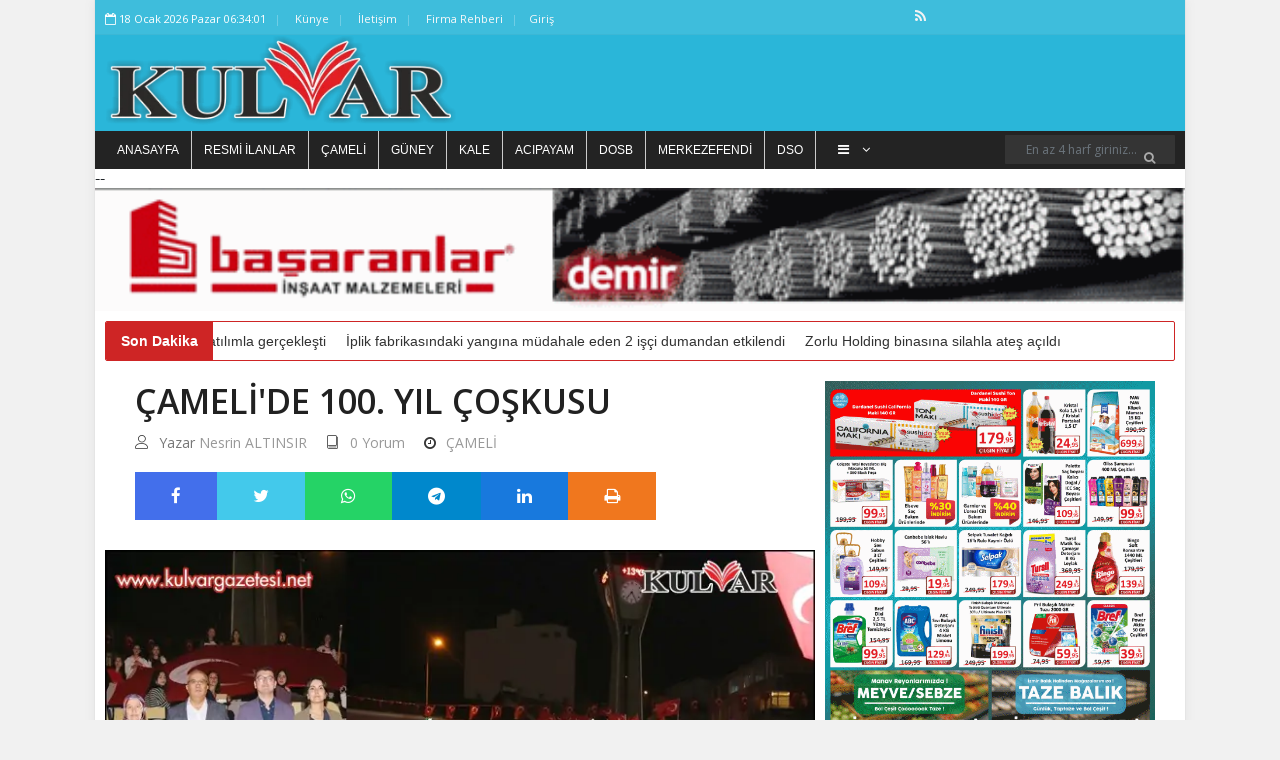

--- FILE ---
content_type: text/html; charset=UTF-8
request_url: https://kulvargazetesi.net/camelide-100-yil-coskusu
body_size: 12959
content:
<!DOCTYPE html> <html lang="tr" itemscope itemtype="http://schema.org/WebPage"> <head> <base href="https://kulvargazetesi.net/"> <meta charset="UTF-8"> <title>Çameli'de 100. Yıl Çoşkusu - KULVAR GAZETESİ</title> <meta name="viewport" content="initial-scale=0, user-scalable=yes"> <meta name="title" content="Çameli&#39;de 100. Yıl Çoşkusu"> <meta name="keywords" content="Çameli&#39;de 29 Ekim Cumhuriyet Bayramı,Çameli Belediye Başkanı Cengiz Arslan"> <meta name="news_keywords" content="Çameli&#39;de 29 Ekim Cumhuriyet Bayramı,Çameli Belediye Başkanı Cengiz Arslan"> <meta name="description" content="Çameli&#39;de 29 Ekim Cumhuriyet Bayramı ve Cumhuriyetin 100 yılı çoşkuyla kutlandı"> <meta name="datePublished" content="2023-10-29T14:27:08+0300"> <meta name="url" content="https://kulvargazetesi.net/camelide-100-yil-coskusu"> <meta name="articleSection" content="news"> <meta name="articleAuthor" content="Nesrin ALTINSIR"> <!-- Favicon Icon --> <link rel="icon" type="image/png" href="https://kulvargazetesi.net/images/caa4b01f1a3b0e686d3938824213f6ea.png" > <!-- Meta Tags --> <!--facebook meta tags--> <meta property="og:title" content="Çameli&#39;de 100. Yıl Çoşkusu" > <meta property="og:description" content="Çameli&#39;de 29 Ekim Cumhuriyet Bayramı ve Cumhuriyetin 100 yılı çoşkuyla kutlandı" > <meta property="og:image" content="https://kulvargazetesi.net/images/news/camelide-100-yil-coskusu.jpg" > <meta property="og:url" content="https://kulvargazetesi.net/camelide-100-yil-coskusu"> <meta property="og:site_name" content="KULVAR GAZETESİ"> <meta property="og:type" content="article"> <!--facebook meta tags--> <!--twitter meta tags--> <meta name="twitter:card" content="summary_large_image"> <meta name="twitter:image" content="https://kulvargazetesi.net/images/news/camelide-100-yil-coskusu.jpg"> <meta name="twitter:domain" content="kulvargazetesi.net"> <meta name="twitter:site" content="@"> <meta name="twitter:creator" content="@"> <meta name="twitter:description" content="Çameli&#39;de 29 Ekim Cumhuriyet Bayramı ve Cumhuriyetin 100 yılı çoşkuyla kutlandı"> <meta name="twitter:title" content="Çameli&#39;de 100. Yıl Çoşkusu"> <meta name="twitter:url" content="https://kulvargazetesi.net/camelide-100-yil-coskusu"> <!--twitter meta tags--> <meta itemprop="name" content="Çameli&#39;de 100. Yıl Çoşkusu"> <meta itemprop="description" content="Çameli&#39;de 29 Ekim Cumhuriyet Bayramı ve Cumhuriyetin 100 yılı çoşkuyla kutlandı"> <meta itemprop="image" content="https://kulvargazetesi.net/images/news/camelide-100-yil-coskusu.jpg"> <link rel="canonical" href="https://kulvargazetesi.net/camelide-100-yil-coskusu" > <link rel="image" type="image/jpeg" href="https://kulvargazetesi.net/images/news/camelide-100-yil-coskusu.jpg" > <style> :root { --main-color: #2ab6d9; --main-color-rgba: rgba(42, 182, 217, 0.9); --primary-color: #2ab6d9; } </style> <link rel="search" type="application/opensearchdescription+xml" href="/opensearch.xml" title="KULVAR GAZETESİ" /> <link rel="stylesheet" type="text/css" href="/themes/newsv2/css/modernmag-assets.min.css?v=MTcyODkxMTA2MA=="> <link rel="stylesheet" type="text/css" href="/themes/newsv2/css/swiper.min.css?v=MTcyODkxMTA2MA=="> <link rel="stylesheet" type="text/css" href="/themes/newsv2/css/select2.min.css?v=MTcyODkxMTA2MA=="> <link rel="stylesheet" type="text/css" href="/themes/newsv2/css/style.css?v=MTcyODkxMTA2MA=="> <link rel="stylesheet" type="text/css" href="/themes/newsv2/css/breaking-news-ticker.min.css?v=MTcyODkxMTA2MA=="> <script src="/themes/newsv2/js/modernmag-plugins.min.js?v=MTcyODkxMTA2MA=="></script> <link rel="stylesheet" href="https://cdnjs.cloudflare.com/ajax/libs/bootstrap-datepicker/1.9.0/css/bootstrap-datepicker.min.css" integrity="sha512-mSYUmp1HYZDFaVKK//63EcZq4iFWFjxSL+Z3T/aCt4IO9Cejm03q3NKKYN6pFQzY0SBOr8h+eCIAZHPXcpZaNw==" crossorigin="anonymous" referrerpolicy="no-referrer" /> <script async src="//www.instagram.com/embed.js"></script> <script async src="https://platform.twitter.com/widgets.js" charset="utf-8"></script> <!-- Header --> <meta name="google-site-verification" content="yeoNp2GnCni6e8Pa4IWVe8JceXQBQVpIkA7h3cqXKXA" /> <link rel="dns-prefetch" href="//platform.twitter.com"> <link rel="preconnect" href="//platform.twitter.com"> <link rel="preconnect" href="https://fonts.gstatic.com" crossorigin="anonymous"> <link rel="dns-prefetch" href="//kulvargazetesi.net"> <link rel="dns-prefetch" href="//www.google-analytics.com"> <link rel="dns-prefetch" href="//fonts.gstatic.com"> <link rel="dns-prefetch" href="//mc.yandex.ru"> <link rel="dns-prefetch" href="//fonts.googleapis.com"> <link rel="dns-prefetch" href="//pagead2.googlesyndication.com"> <link rel="dns-prefetch" href="//googleads.g.doubleclick.net"> <link rel="dns-prefetch" href="//google.com"> <link rel="dns-prefetch" href="//gstatic.com"> <link rel="dns-prefetch" href="//connect.facebook.net"> <link rel="dns-prefetch" href="//graph.facebook.com"> <link rel="dns-prefetch" href="//linkedin.com"> <link rel="dns-prefetch" href="//ap.pinterest.com"> <script>
		window.http_host = ".kulvargazetesi.net";
		window.cookie_prefix = "berkturkcookie_";
		window.weatherdefault = "Denizli";
		window.filetime = "1728910975";
	</script> <script src="https://cdn.onesignal.com/sdks/OneSignalSDK.js" async=""></script> <script>
		window.OneSignal = window.OneSignal || [];
		OneSignal.push(function() {
			OneSignal.init({
				appId: "906c2ea2-9997-4823-90a4-3f4cae97dc09"
			});
		});
	</script> </head> <body class="boxed-style"> <!-- Container --> <div id="container"> <!-- Header ================================================== --> <header class="clearfix"> <div class="top-line"> <div class="container"> <div class="row"> <div class="col-9"> <ul class="info-list"> <li> <span class="live-time"><i class="fa fa-calendar-o"></i> 18 January 2026 Sunday 09:33:51</span> </li> <li> <a href="https://kulvargazetesi.net/kunye" title="Künye"> Künye </a> </li> <li> <a href="https://kulvargazetesi.net/iletisim" title="iletişim"> İletişim </a> </li> <li> <a href="https://kulvargazetesi.net/companies" title="Firma Rehberi"> Firma Rehberi </a> </li> </ul> </div> <div class="col-3"> <ul class="social-icons"> <li> <a href="https://kulvargazetesi.net/feed" class="rss" title="KULVAR GAZETESİ rss adresi" target="_blank"> <span class="fa fa-rss"></span> <span style="display: none;">KULVAR GAZETESİ rss adresi</span> </a> </li> </ul> </div> </div> </div> </div> <div class="header-banner-place"> <div class="container d-flex flex-row align-items-center"> <a class="navbar-brand" href="https://kulvargazetesi.net/" title="KULVAR GAZETESİ"> <picture> <source srcset="https://kulvargazetesi.net/images/31e00697ae7f1f3c22ee7ea52c3c27ca.png.webp" type="image/webp"> <source srcset="https://kulvargazetesi.net/images/31e00697ae7f1f3c22ee7ea52c3c27ca.png" type="image/png"> <img src="https://kulvargazetesi.net/images/31e00697ae7f1f3c22ee7ea52c3c27ca.png" alt="KULVAR GAZETESİ" srcset="https://kulvargazetesi.net/images/31e00697ae7f1f3c22ee7ea52c3c27ca.png.webp" > </picture> </a> </div> </div> <nav class="navbar navbar-dark bg-dark"> <div class="container"> <div class="d-flex w-100" id="navbarSupportedContent"> <ul id="header-nav" class="navbar-nav flex-row mr-auto"> <script type="text/javascript">
								const categories = [{"slug":"https:\/\/kulvargazetesi.net\/","text":"Anasayfa","title":"Anasayfa"},{"slug":"resmi-ilanlar","text":"Resmi \u0130lanlar","title":"Resmi \u0130lanlar"},{"slug":"https:\/\/kulvargazetesi.net\/cameli-3","text":"\u00c7AMEL\u0130","title":"\u00c7AMEL\u0130"},{"slug":"https:\/\/kulvargazetesi.net\/guney-3","text":"G\u00dcNEY","title":"G\u00dcNEY"},{"slug":"https:\/\/kulvargazetesi.net\/kale-6","text":"KALE","title":"KALE"},{"slug":"https:\/\/kulvargazetesi.net\/acipayam-3","text":"ACIPAYAM","title":"ACIPAYAM"},{"slug":"https:\/\/kulvargazetesi.net\/dosb","text":"DOSB","title":"DOSB"},{"slug":"https:\/\/kulvargazetesi.net\/merkezefendi-3","text":"MERKEZEFEND\u0130","title":"MERKEZEFEND\u0130"},{"slug":"https:\/\/kulvargazetesi.net\/denizli-sanayi-odasi","text":"DSO","title":"DSO"},{"slug":"https:\/\/kulvargazetesi.net\/cal-3","text":"\u00c7AL","title":"\u00c7AL"},{"slug":"https:\/\/kulvargazetesi.net\/dunya","text":"D\u00fcnya","title":"D\u00fcnya"},{"slug":"https:\/\/kulvargazetesi.net\/spor","text":"Spor","title":"Spor"},{"slug":"https:\/\/kulvargazetesi.net\/siyaset","text":"Siyaset","title":"Siyaset"},{"slug":"https:\/\/kulvargazetesi.net\/denizli-bb","text":"Denizli BB","title":"Denizli BB"},{"slug":"https:\/\/kulvargazetesi.net\/ekonomi","text":"Ekonomi","title":"Ekonomi"},{"slug":"https:\/\/kulvargazetesi.net\/pamukkale-belediyesi","text":"Pamukkale Belediyesi","title":"Pamukkale Belediyesi"},{"slug":"https:\/\/kulvargazetesi.net\/dto","text":"DTO","title":"DTO"},{"slug":"https:\/\/kulvargazetesi.net\/egitim","text":"E\u011fitim","title":"E\u011fitim"},{"slug":"https:\/\/kulvargazetesi.net\/kultur-sanat","text":"K\u00fclt\u00fcr - Sanat","title":"K\u00fclt\u00fcr - Sanat"},{"slug":"https:\/\/kulvargazetesi.net\/magazin","text":"Magazin","title":"Magazin"},{"slug":"https:\/\/kulvargazetesi.net\/diger","text":"Di\u011fer","title":"Di\u011fer"},{"slug":"https:\/\/kulvargazetesi.net\/denizli-1","text":"Denizli","title":"Denizli"},{"slug":"https:\/\/kulvargazetesi.net\/anasayfa","text":"Anasayfa","title":"Anasayfa"},{"slug":"https:\/\/kulvargazetesi.net\/haberler","text":"Haberler","title":"Haberler"},{"slug":"https:\/\/kulvargazetesi.net\/ilanlar","text":"\u0130lanlar","title":"\u0130lanlar"},{"slug":"https:\/\/kulvargazetesi.net\/saglik","text":"Sa\u011fl\u0131k","title":"Sa\u011fl\u0131k"},{"slug":"https:\/\/kulvargazetesi.net\/asayis","text":"Asayi\u015f","title":"Asayi\u015f"},{"slug":"https:\/\/kulvargazetesi.net\/kripto","text":"Kripto","title":"Kripto"}];

							</script> <script type="text/javascript">
								const observer = new ResizeObserver(([entry]) => {
									const visibles = Math.floor((entry.contentRect.width) / 90);
									let html = '';
									if (visibles) {
										html += categories.slice(0, visibles - 1).reduce((prev, category) => {
											return prev += `<li class="nav-item"><a href="${category.slug}" title="${category.title}">${category.text}</a></li>`
										}, '');
									}
									const invisibles = categories.slice(visibles > 0 ? visibles - 1 : 0);
									if (invisibles.length > 0) {
										html += `<li class="nav-item drop-link">`;
										html += `<a class="nav-link food" href="#"><i class="fa fa-bars" aria-hidden="true"></i> <i class="fa fa-angle-down" aria-hidden="true"></i></a>`;
										html += '<ul class="dropdown">';
										html += invisibles.reduce((prev, category) => {
											return prev += `<li><a href="${category.slug}" title="${category.title}">${category.text}</a></li>`;
										}, '');
										html += '</ul>';
										html += '</li>';
									}
									entry.target.innerHTML = html;
								})
								observer.observe(document.getElementById('header-nav'));
							</script> </ul> <form action="https://kulvargazetesi.net/search" method="get" class="form-inline my-2 my-lg-0" accept-charset="utf-8"> <input class="form-control mr-sm-2" type="search" aria-label="Search" autocomplete="off" name="q" value="" placeholder="En az 4 harf giriniz..."/> <button class="btn btn-primary my-2 my-sm-0" type="submit" aria-label="Ara"><i class="fa fa-search" aria-hidden="true"></i></button> </form> </div> </div> </nav> </header> <!-- End Header --> <div class="advertisement"> -- <img src="https://kulvargazetesi.net/images/advertisements/964792c94fa8d0f1c7028825ed4eb06c.gif"alt="adscode" /> </div> <!-- content-section ================================================== --> <section id="content-section"> <div class="container"> <div class="bn-breaking-news" id="breakingNews"> <div class="bn-label">Son Dakika</div> <div class="bn-news"> <ul> <li><a href="https://kulvargazetesi.net/kizilcaboluk-rahvan-at-yarislari-yogun-katilimla-gerceklesti" title="Kızılcabölük Rahvan At Yarışları yoğun katılımla gerçekleşti" target="_blank">Kızılcabölük Rahvan At Yarışları yoğun katılımla gerçekleşti</a></li> <li><a href="https://kulvargazetesi.net/iplik-fabrikasindaki-yangina-mudahale-eden-2-isci-dumandan-etkilendi" title="İplik fabrikasındaki yangına müdahale eden 2 işçi dumandan etkilendi" target="_blank">İplik fabrikasındaki yangına müdahale eden 2 işçi dumandan etkilendi</a></li> <li><a href="https://kulvargazetesi.net/zorlu-holding-binasina-silahla-ates-acildi" title="Zorlu Holding binasına silahla ateş açıldı" target="_blank">Zorlu Holding binasına silahla ateş açıldı</a></li> </ul> </div> </div> <div class="row"> <div class="col-lg-8"> <!-- single-post --> <div class="single-post"> <h1>Çameli'de 100. Yıl Çoşkusu</h1> <ul class="post-tags"> <li><i class="lnr lnr-user"></i>Yazar <a href="https://kulvargazetesi.net/kulvargazetesi" target="_blank" class="hover-avatar" title="Nesrin ALTINSIR"> Nesrin ALTINSIR <img src="https://kulvargazetesi.net/images/users/6ad3313ee9eb4874ee928faf6ac9ee13.jpg" alt="Nesrin ALTINSIR" class="user_avatar"> </a></li> <li><a href="https://kulvargazetesi.net/camelide-100-yil-coskusu#comments_34384"><i class="lnr lnr-book"></i><span>0 Yorum</span></a></li> <li><i class="fa fa-clock-o"></i><a href="https://kulvargazetesi.net/cameli-3" title="ÇAMELİ">ÇAMELİ</a></li> </ul> <div class="share-post-box"> <ul class="share-box"> <li><a class="facebook" href="https://www.facebook.com/sharer/sharer.php?u=https%3A%2F%2Fkulvargazetesi.net%2Fcamelide-100-yil-coskusu&t=Çameli&#39;de 100. Yıl Çoşkusu" onclick="javascript:window.open(this.href, '', 'menubar=no,toolbar=no,resizable=yes,scrollbars=yes,height=300,width=600');return false;" title="Share on Facebook"><i class="fa fa-facebook"></i><span style="display: none;">Share on Facebook</span></a></li> <li><a class="twitter" href="https://twitter.com/share?url=https%3A%2F%2Fkulvargazetesi.net%2Fcamelide-100-yil-coskusu&via=&text=Çameli&#39;de 100. Yıl Çoşkusu" onclick="javascript:window.open(this.href, '', 'menubar=no,toolbar=no,resizable=yes,scrollbars=yes,height=300,width=600');return false;" title="Share on Twitter"><i class="fa fa-twitter"></i><span style="display: none;">Share on Twitter</span></a></li> <li><a class="whatsapp" href="https://wa.me/?text=Çameli&#39;de 100. Yıl Çoşkusu https%3A%2F%2Fkulvargazetesi.net%2Fcamelide-100-yil-coskusu" onclick="javascript:window.open(this.href, '', 'menubar=no,toolbar=no,resizable=yes,scrollbars=yes,height=300,width=600');return false;" title="Share on whatsapp"><i class="fa fa-whatsapp"></i><span style="display: none;">Share on whatsapp</span></a></li> <li><a class="telegram" href="https://t.me/share/url?url=https%3A%2F%2Fkulvargazetesi.net%2Fcamelide-100-yil-coskusu&text=Çameli&#39;de 100. Yıl Çoşkusu" onclick="javascript:window.open(this.href, '', 'menubar=no,toolbar=no,resizable=yes,scrollbars=yes,height=300,width=600');return false;" title="Share on telegram"><i class="fa fa-telegram"></i><span style="display: none;">Share on telegram</span></a></li> <li><a class="linkedin" href="https://www.linkedin.com/sharing/share-offsite/?url=https%3A%2F%2Fkulvargazetesi.net%2Fcamelide-100-yil-coskusu&text=Çameli&#39;de 100. Yıl Çoşkusu" onclick="javascript:window.open(this.href, '', 'menubar=no,toolbar=no,resizable=yes,scrollbars=yes,height=300,width=600');return false;" title="Share on linkedin"><i class="fa fa-linkedin"></i><span style="display: none;">Share on linkedin</span></a></li> <li><a class="print" onclick="window.print();"><i class="fa fa-print" aria-hidden="true"><span style="display: none">Yazdır</span> </i> </a> </li> </ul> </div> <picture> <source srcset="https://kulvargazetesi.net/images/news/camelide-100-yil-coskusu.jpg.webp" type="image/webp"> <source srcset="https://kulvargazetesi.net/images/news/camelide-100-yil-coskusu.jpg" type="image/jpeg"> <img src="https://kulvargazetesi.net/images/news/camelide-100-yil-coskusu.jpg" alt="Çameli&#39;de 100. Yıl Çoşkusu" srcset="https://kulvargazetesi.net/images/news/camelide-100-yil-coskusu.jpg.webp" > </picture> <ul class="post-tags"> <li><i class="fa fa-clock-o"></i>Oluşturulma Tarihi: <time datetime="2023-10-29T14:27:08+03:00">29 October 2023 Sunday, 14.27</time></li> </ul> <h2>Çameli'de 29 Ekim Cumhuriyet Bayramı ve Cumhuriyetin 100 yılı çoşkuyla kutlandı</h2> <span class="mce-content-body text-boxes detay" property="articleBody"><p><strong>&Ccedil;ameli'de 29 Ekim Cumhuriyet Bayramı ve Cumhuriyetin 100 yılı &ccedil;oşkuyla kutlandı. &Ccedil;ameli Belediye Başkanı Cengiz Arslan şu a&ccedil;ıklamayı yaptı.</strong></p> <p><strong>Cumhuriyetimizin 100. Yılı dolayısıyla d&uuml;zenlenen 100.Yıl Fener Alayı Y&uuml;r&uuml;y&uuml;ş&uuml;m&uuml;z; Kaymakamımız H&uuml;seyin Şamil S&Ouml;ZEN, , İl&ccedil;e Jandarma Komutanı&nbsp; Atilla ACARER, İl&ccedil;e Emniyet Amiri Volkan MIDIK, Hakim B&uuml;şra PURTUL S&Ouml;ZEN, Protokol &Uuml;yeleri, Gen&ccedil;lerimiz ve Halkımızın yoğun katılımlarıyla ger&ccedil;ekleşti.</strong></p> <p><br>100 yıl &ouml;nce Gazi Mustafa Kemal Atat&uuml;rk &ouml;nderliğinde bağımsızlık ve egemenlik ateşiyle yakılan Cumhuriyet meşalesini son nefesimize kadar aynı ruh ve aşkla taşıyacağımızı sokaklara dar gelen &ccedil;ocuk, gen&ccedil;, yaşlı demeden 1000 civarında vatandaşımızın katılımlarıyla ger&ccedil;ekleşen 100.Yıl Fener Alayı Y&uuml;r&uuml;y&uuml;ş&uuml;m&uuml;z ile bir kez daha kanıtladık.</p> <p><img src="https://kulvargazetesi.net/images/uploads/images/5c512855cda984d89a0d98ee1f8e20a0.jpg" alt="" width="730" height="544"></p> <p><br>Fener Alayımıza katılarak Cumhuriyetimizin 100. Yılının heyecanını ve coşkusunu bizlerle paylaşarak bizleri onurlandıran ve 100. yıl heyecanını hep birlikte yaşamak i&ccedil;in sokaklara d&ouml;k&uuml;len ve cumhuriyetimize sahip &ccedil;ıktığımızı ve sahip &ccedil;ıkacağımızı g&ouml;steren halkımıza, programda emeği ge&ccedil;en t&uuml;m &ouml;ğretmenlerimize ve &ouml;ğrencilerimize teşekk&uuml;r ederiz dedi.</p></span> <div class="text-boxes"> <h2>Etiket</h2> <ul class="tags-list"> <li><a href="https://kulvargazetesi.net/search?q=%C3%87ameli%27de+29+Ekim+Cumhuriyet+Bayram%C4%B1" title="Çameli&#39;de 29 Ekim Cumhuriyet Bayramı" target="_blank"> Çameli'de 29 Ekim Cumhuriyet Bayramı </a></li> <li><a href="https://kulvargazetesi.net/search?q=%C3%87ameli+Belediye+Ba%C5%9Fkan%C4%B1+Cengiz+Arslan" title="Çameli Belediye Başkanı Cengiz Arslan" target="_blank"> Çameli Belediye Başkanı Cengiz Arslan </a></li> </ul> </div> </div> <!-- End single-post --> <!-- Advertisement --> <div class="advertisement"> </div> <!-- End Advertisement --> <!-- Posts-block --> <div class="posts-block featured-box"> <div class="title-section"> <h3>Son Eklenen Haberler</h3> </div> <div class="owl-wrapper"> <div class="owl-carousel" data-num="3"> <div class="item"> <div class="news-post standart-post"> <div class="post-image"> <a target="_blank" href="https://kulvargazetesi.net/pamukkaleli-sporcudan-hem-sampiyonluk-hem-turkiye-rekoru-geldi" title="PAMUKKALELİ SPORCUDAN HEM ŞAMPİYONLUK HEM TÜRKİYE REKORU GELDİ"> <picture> <source srcset="https://kulvargazetesi.net/images/news/pamukkaleli-sporcudan-hem-sampiyonluk-hem-turkiye-rekoru-geldi.jpg.webp" type="image/webp"> <source srcset="https://kulvargazetesi.net/images/news/pamukkaleli-sporcudan-hem-sampiyonluk-hem-turkiye-rekoru-geldi.jpg" type="image/jpeg"> <img src="https://kulvargazetesi.net/images/news/pamukkaleli-sporcudan-hem-sampiyonluk-hem-turkiye-rekoru-geldi.jpg" alt="PAMUKKALELİ SPORCUDAN HEM ŞAMPİYONLUK HEM TÜRKİYE REKORU GELDİ" srcset="https://kulvargazetesi.net/images/news/pamukkaleli-sporcudan-hem-sampiyonluk-hem-turkiye-rekoru-geldi.jpg.webp" > </picture> </a> </div> <h2> <a target="_blank" href="https://kulvargazetesi.net/pamukkaleli-sporcudan-hem-sampiyonluk-hem-turkiye-rekoru-geldi" title="PAMUKKALELİ SPORCUDAN HEM ŞAMPİYONLUK HEM TÜRKİYE REKORU GELDİ"> PAMUKKALELİ SPORCUDAN HEM ŞAMPİYONLUK HEM TÜRKİYE REKORU GELDİ </a> </h2> </div> </div> <div class="item"> <div class="news-post standart-post"> <div class="post-image"> <a target="_blank" href="https://kulvargazetesi.net/camelide-kurumlar-ve-mahalleler-arasi-voleybol-turnuvasi-sona-erdi" title="Çameli’de Kurumlar ve Mahalleler Arası Voleybol Turnuvası sona erdi"> <picture> <source srcset="https://kulvargazetesi.net/images/news/camelide-kurumlar-ve-mahalleler-arasi-voleybol-turnuvasi-sona-erdi.jpg.webp" type="image/webp"> <source srcset="https://kulvargazetesi.net/images/news/camelide-kurumlar-ve-mahalleler-arasi-voleybol-turnuvasi-sona-erdi.jpg" type="image/jpeg"> <img src="https://kulvargazetesi.net/images/news/camelide-kurumlar-ve-mahalleler-arasi-voleybol-turnuvasi-sona-erdi.jpg" alt="Çameli’de Kurumlar ve Mahalleler Arası Voleybol Turnuvası sona erdi" srcset="https://kulvargazetesi.net/images/news/camelide-kurumlar-ve-mahalleler-arasi-voleybol-turnuvasi-sona-erdi.jpg.webp" > </picture> </a> </div> <h2> <a target="_blank" href="https://kulvargazetesi.net/camelide-kurumlar-ve-mahalleler-arasi-voleybol-turnuvasi-sona-erdi" title="Çameli’de Kurumlar ve Mahalleler Arası Voleybol Turnuvası sona erdi"> Çameli’de Kurumlar ve Mahalleler Arası Voleybol Turnuvası sona erdi </a> </h2> </div> </div> <div class="item"> <div class="news-post standart-post"> <div class="post-image"> <a target="_blank" href="https://kulvargazetesi.net/denizlide-dilenci-denetimleri-artirildi" title="Denizli&#39;de dilenci denetimleri artırıldı"> <picture> <source srcset="https://kulvargazetesi.net/images/news/denizlide-dilenci-denetimleri-artirildi.jpg.webp" type="image/webp"> <source srcset="https://kulvargazetesi.net/images/news/denizlide-dilenci-denetimleri-artirildi.jpg" type="image/jpeg"> <img src="https://kulvargazetesi.net/images/news/denizlide-dilenci-denetimleri-artirildi.jpg" alt="Denizli&#39;de dilenci denetimleri artırıldı" srcset="https://kulvargazetesi.net/images/news/denizlide-dilenci-denetimleri-artirildi.jpg.webp" > </picture> </a> </div> <h2> <a target="_blank" href="https://kulvargazetesi.net/denizlide-dilenci-denetimleri-artirildi" title="Denizli&#39;de dilenci denetimleri artırıldı"> Denizli'de dilenci denetimleri artırıldı </a> </h2> </div> </div> <div class="item"> <div class="news-post standart-post"> <div class="post-image"> <a target="_blank" href="https://kulvargazetesi.net/pamukkalede-cocuklar-icin-dopdolu-somestir-festivali-basliyor" title="PAMUKKALE’DE ÇOCUKLAR İÇİN DOPDOLU SÖMESTİR FESTİVALİ BAŞLIYOR"> <picture> <source srcset="https://kulvargazetesi.net/images/news/pamukkalede-cocuklar-icin-dopdolu-somestir-festivali-basliyor.jpg.webp" type="image/webp"> <source srcset="https://kulvargazetesi.net/images/news/pamukkalede-cocuklar-icin-dopdolu-somestir-festivali-basliyor.jpg" type="image/jpeg"> <img src="https://kulvargazetesi.net/images/news/pamukkalede-cocuklar-icin-dopdolu-somestir-festivali-basliyor.jpg" alt="PAMUKKALE’DE ÇOCUKLAR İÇİN DOPDOLU SÖMESTİR FESTİVALİ BAŞLIYOR" srcset="https://kulvargazetesi.net/images/news/pamukkalede-cocuklar-icin-dopdolu-somestir-festivali-basliyor.jpg.webp" > </picture> </a> </div> <h2> <a target="_blank" href="https://kulvargazetesi.net/pamukkalede-cocuklar-icin-dopdolu-somestir-festivali-basliyor" title="PAMUKKALE’DE ÇOCUKLAR İÇİN DOPDOLU SÖMESTİR FESTİVALİ BAŞLIYOR"> PAMUKKALE’DE ÇOCUKLAR İÇİN DOPDOLU SÖMESTİR FESTİVALİ BAŞLIYOR </a> </h2> </div> </div> <div class="item"> <div class="news-post standart-post"> <div class="post-image"> <a target="_blank" href="https://kulvargazetesi.net/tekstil-sanayicisine-gorunmeyen-gider-uyarisi-enerji-maliyetlerini-yuzde-15-dusurmek-mumkun" title="Tekstil sanayicisine ‘görünmeyen gider’ uyarısı: Enerji maliyetlerini yüzde 15 düşürmek mümkün"> <picture> <source srcset="https://kulvargazetesi.net/images/news/tekstil-sanayicisine-gorunmeyen-gider-uyarisi-enerji-maliyetlerini-yuzde-15-dusurmek-mumkun.JPG.webp" type="image/webp"> <source srcset="https://kulvargazetesi.net/images/news/tekstil-sanayicisine-gorunmeyen-gider-uyarisi-enerji-maliyetlerini-yuzde-15-dusurmek-mumkun.JPG" type="image/jpeg"> <img src="https://kulvargazetesi.net/images/news/tekstil-sanayicisine-gorunmeyen-gider-uyarisi-enerji-maliyetlerini-yuzde-15-dusurmek-mumkun.JPG" alt="Tekstil sanayicisine ‘görünmeyen gider’ uyarısı: Enerji maliyetlerini yüzde 15 düşürmek mümkün" srcset="https://kulvargazetesi.net/images/news/tekstil-sanayicisine-gorunmeyen-gider-uyarisi-enerji-maliyetlerini-yuzde-15-dusurmek-mumkun.JPG.webp" > </picture> </a> </div> <h2> <a target="_blank" href="https://kulvargazetesi.net/tekstil-sanayicisine-gorunmeyen-gider-uyarisi-enerji-maliyetlerini-yuzde-15-dusurmek-mumkun" title="Tekstil sanayicisine ‘görünmeyen gider’ uyarısı: Enerji maliyetlerini yüzde 15 düşürmek mümkün"> Tekstil sanayicisine ‘görünmeyen gider’ uyarısı: Enerji maliyetlerini yüzde 15 düşürmek mümkün </a> </h2> </div> </div> <div class="item"> <div class="news-post standart-post"> <div class="post-image"> <a target="_blank" href="https://kulvargazetesi.net/deskiden-iddialara-cevap-geldi" title="DESKİ&#39;DEN İDDİALARA CEVAP GELDİ"> <picture> <source srcset="https://kulvargazetesi.net/images/news/deskiden-iddialara-cevap-geldi.jpg.webp" type="image/webp"> <source srcset="https://kulvargazetesi.net/images/news/deskiden-iddialara-cevap-geldi.jpg" type="image/jpeg"> <img src="https://kulvargazetesi.net/images/news/deskiden-iddialara-cevap-geldi.jpg" alt="DESKİ&#39;DEN İDDİALARA CEVAP GELDİ" srcset="https://kulvargazetesi.net/images/news/deskiden-iddialara-cevap-geldi.jpg.webp" > </picture> </a> </div> <h2> <a target="_blank" href="https://kulvargazetesi.net/deskiden-iddialara-cevap-geldi" title="DESKİ&#39;DEN İDDİALARA CEVAP GELDİ"> DESKİ'DEN İDDİALARA CEVAP GELDİ </a> </h2> </div> </div> <div class="item"> <div class="news-post standart-post"> <div class="post-image"> <a target="_blank" href="https://kulvargazetesi.net/saglik-mudurlugu-su-baglanma-krizi-ilgili-aciklama-yapti" title="Sağlık Müdürlüğü Su Bağlanma Krizi İlgili Açıklama Yaptı"> <picture> <source srcset="https://kulvargazetesi.net/images/news/saglik-mudurlugu-su-baglanma-krizi-ilgili-aciklama-yapti.jpg.webp" type="image/webp"> <source srcset="https://kulvargazetesi.net/images/news/saglik-mudurlugu-su-baglanma-krizi-ilgili-aciklama-yapti.jpg" type="image/jpeg"> <img src="https://kulvargazetesi.net/images/news/saglik-mudurlugu-su-baglanma-krizi-ilgili-aciklama-yapti.jpg" alt="Sağlık Müdürlüğü Su Bağlanma Krizi İlgili Açıklama Yaptı" srcset="https://kulvargazetesi.net/images/news/saglik-mudurlugu-su-baglanma-krizi-ilgili-aciklama-yapti.jpg.webp" > </picture> </a> </div> <h2> <a target="_blank" href="https://kulvargazetesi.net/saglik-mudurlugu-su-baglanma-krizi-ilgili-aciklama-yapti" title="Sağlık Müdürlüğü Su Bağlanma Krizi İlgili Açıklama Yaptı"> Sağlık Müdürlüğü Su Bağlanma Krizi İlgili Açıklama Yaptı </a> </h2> </div> </div> <div class="item"> <div class="news-post standart-post"> <div class="post-image"> <a target="_blank" href="https://kulvargazetesi.net/halk-egitiminde-buyuk-kriz-on-binlerce-egitmen-issiz-ve-haciz-tehdidi-altinda" title="Halk eğitiminde büyük kriz: On binlerce eğitmen işsiz ve haciz tehdidi altında"> <picture> <source srcset="https://kulvargazetesi.net/images/news/halk-egitiminde-buyuk-kriz-on-binlerce-egitmen-issiz-ve-haciz-tehdidi-altinda.jpg.webp" type="image/webp"> <source srcset="https://kulvargazetesi.net/images/news/halk-egitiminde-buyuk-kriz-on-binlerce-egitmen-issiz-ve-haciz-tehdidi-altinda.jpg" type="image/jpeg"> <img src="https://kulvargazetesi.net/images/news/halk-egitiminde-buyuk-kriz-on-binlerce-egitmen-issiz-ve-haciz-tehdidi-altinda.jpg" alt="Halk eğitiminde büyük kriz: On binlerce eğitmen işsiz ve haciz tehdidi altında" srcset="https://kulvargazetesi.net/images/news/halk-egitiminde-buyuk-kriz-on-binlerce-egitmen-issiz-ve-haciz-tehdidi-altinda.jpg.webp" > </picture> </a> </div> <h2> <a target="_blank" href="https://kulvargazetesi.net/halk-egitiminde-buyuk-kriz-on-binlerce-egitmen-issiz-ve-haciz-tehdidi-altinda" title="Halk eğitiminde büyük kriz: On binlerce eğitmen işsiz ve haciz tehdidi altında"> Halk eğitiminde büyük kriz: On binlerce eğitmen işsiz ve haciz tehdidi altında </a> </h2> </div> </div> <div class="item"> <div class="news-post standart-post"> <div class="post-image"> <a target="_blank" href="https://kulvargazetesi.net/denizlili-ogrenciler-saracoglunda-gelecege-sari-lacivert-izler-birakti" title="Denizlili öğrenciler Saraçoğlu’nda geleceğe sarı lacivert izler bıraktı"> <picture> <source srcset="https://kulvargazetesi.net/images/news/denizlili-ogrenciler-saracoglunda-gelecege-sari-lacivert-izler-birakti.jpg.webp" type="image/webp"> <source srcset="https://kulvargazetesi.net/images/news/denizlili-ogrenciler-saracoglunda-gelecege-sari-lacivert-izler-birakti.jpg" type="image/jpeg"> <img src="https://kulvargazetesi.net/images/news/denizlili-ogrenciler-saracoglunda-gelecege-sari-lacivert-izler-birakti.jpg" alt="Denizlili öğrenciler Saraçoğlu’nda geleceğe sarı lacivert izler bıraktı" srcset="https://kulvargazetesi.net/images/news/denizlili-ogrenciler-saracoglunda-gelecege-sari-lacivert-izler-birakti.jpg.webp" > </picture> </a> </div> <h2> <a target="_blank" href="https://kulvargazetesi.net/denizlili-ogrenciler-saracoglunda-gelecege-sari-lacivert-izler-birakti" title="Denizlili öğrenciler Saraçoğlu’nda geleceğe sarı lacivert izler bıraktı"> Denizlili öğrenciler Saraçoğlu’nda geleceğe sarı lacivert izler bıraktı </a> </h2> </div> </div> <div class="item"> <div class="news-post standart-post"> <div class="post-image"> <a target="_blank" href="https://kulvargazetesi.net/merkezefendi-kis-festivalinde-eglence-devam-ediyor" title="Merkezefendi Kış Festivalinde eğlence devam ediyor"> <picture> <source srcset="https://kulvargazetesi.net/images/news/merkezefendi-kis-festivalinde-eglence-devam-ediyor.jpg.webp" type="image/webp"> <source srcset="https://kulvargazetesi.net/images/news/merkezefendi-kis-festivalinde-eglence-devam-ediyor.jpg" type="image/jpeg"> <img src="https://kulvargazetesi.net/images/news/merkezefendi-kis-festivalinde-eglence-devam-ediyor.jpg" alt="Merkezefendi Kış Festivalinde eğlence devam ediyor" srcset="https://kulvargazetesi.net/images/news/merkezefendi-kis-festivalinde-eglence-devam-ediyor.jpg.webp" > </picture> </a> </div> <h2> <a target="_blank" href="https://kulvargazetesi.net/merkezefendi-kis-festivalinde-eglence-devam-ediyor" title="Merkezefendi Kış Festivalinde eğlence devam ediyor"> Merkezefendi Kış Festivalinde eğlence devam ediyor </a> </h2> </div> </div> </div> </div> </div> <!-- End Posts-block --> <!-- comment area box --> <div class="comment-area-box"> <div class="title-section"> <h1><span>0 Yorum</span></h1> </div> <ul class="comment-tree" id="comments_34384"></ul> </div> <!-- contact form box --> <div class="contact-form-box" id="commentView_34384"> <div class="title-section"> <h1><span>Yorum Yaz</span> <span class="email-not-published">Küfür, hakaret, rencide edici ve büyük harfle yazılan yorumlar onaylanmayacaktır.</span></h1> </div> <div class="comment-form"> <label for="commentArea_34384">Yorumunuz*</label> <textarea name="commentArea_34384" id="commentArea_34384" maxlength="200" placeholder="En fazla 200 karakter yorum yapabilirsiniz.."></textarea> <button id="sendcomment_34384"> <i class="fa fa-comment"></i> Gönder </button> </div> </div> <!-- End contact form box --> <script>

	$.get('https://kulvargazetesi.net/outputs/ajax/csrf', function(data) {
		document.token = data.csrf;
		$.commentsLoader('34384','NEWS',data.csrf);
	});

	$('#sendcomment_34384').one('click',function (e) {
		e.preventDefault();
		var commentArea_34384 = $('#commentArea_34384').val();
		if(commentArea_34384.length > 1){
			var item_id 	= '34384';
			var item_type 	= 'NEWS';
			$.post("https://kulvargazetesi.net/comments/insert", {
				commentArea	: commentArea_34384,
				item_id		: item_id,
				item_type	: item_type,
				csrf_berkturk : document.token,
			}, function (data) {
				$('#commentArea_34384').val('');
				$.get('https://kulvargazetesi.net/outputs/ajax/csrf', function(data) {
					document.token = data.csrf;
				});
				swal({
					title: "İşlem Başarılı!!",
					text: 'Yorumunuz editörlerimiz tarafından kontrol ediltikten kısa bir süre sonra onaylanacaktır. Teşekkür Ederiz.',
					showConfirmButton: true
				});
			});
		}
	});

	$.commentsLoader = function(pitem_id,pitem_type,documentToken){
		$('#loadComments_'+pitem_id).hide();
		var limit 	= $('.comments_count_'+pitem_id).length;
		$.post('https://kulvargazetesi.net/comments/ajax', {
			item_id		: pitem_id,
			item_type	: pitem_type,
			limit		: limit,
			csrf_berkturk : documentToken
		}, function (data) {
			$('#loadComments_'+pitem_id+' i').addClass('hidden');
			$('#comments_'+pitem_id).append(data);
			$('.postcomment_'+pitem_id).show();
			//$('#show_comments').remove();
			var limit 	= $('.comments_count_'+pitem_id).length;
			if(limit < '0'){
				$('#loadComments_'+pitem_id).show();
			}
		});
	}
	$('#loadComments_34384').click(function () {
		$.commentsLoader('34384','NEWS',document.token);
	});
</script> <!--comments--> </div> <div class="content-sidebar"> <!-- Sidebar --> <div class="sidebar"> <div class="advertisement"> <img src="https://kulvargazetesi.net/images/advertisements/350e881498e116b1d4d859794b30a323.gif"alt="adscode" /> --- <img src="https://kulvargazetesi.net/images/advertisements/ceeab7f6881d7db4b3c415f9d98ab3e8.jpg"alt="adscode" /> </div> <div class="search-widget widget"> <form action="https://kulvargazetesi.net/resmi-ilanlar" method="get" accept-charset="utf-8"> <div class="datepicker date input-group"> <input type="search" class="form-control" aria-label="Search" autocomplete="off" id="bik" name="bik" value="" placeholder="Resmi İlanlarda Ara"/> <button type="submit" class="input-group-append"> <span class="input-group-text"><i class="fa fa-search"></i></span> </button> </div> </form> </div> <link rel="stylesheet" href="https://cdnjs.cloudflare.com/ajax/libs/bootstrap-datepicker/1.9.0/css/bootstrap-datepicker3.min.css"> <script>
                        $(document).ready(function($) {
                            $('#bik').datepicker({
                                todayHighlight: true,
                                autoClose: true,
                                todayBtn: true,
                                format: 'dd/mm/yyyy',
                                uiLibrary: 'bootstrap4',
                                language: 'tr'
                            });
                        });
                    </script> <div class="widget slider-widget"> <h1>Günün Manşetleri </h1> <div class="flexslider"> <ul class="slides"> <li> <picture> <source srcset="https://kulvargazetesi.net/images/news/pamukkaleli-sporcudan-hem-sampiyonluk-hem-turkiye-rekoru-geldi.jpg.webp" type="image/webp"> <source srcset="https://kulvargazetesi.net/images/news/pamukkaleli-sporcudan-hem-sampiyonluk-hem-turkiye-rekoru-geldi.jpg" type="image/jpeg"> <img src="https://kulvargazetesi.net/images/news/pamukkaleli-sporcudan-hem-sampiyonluk-hem-turkiye-rekoru-geldi.jpg" alt="PAMUKKALELİ SPORCUDAN HEM ŞAMPİYONLUK HEM TÜRKİYE REKORU GELDİ" srcset="https://kulvargazetesi.net/images/news/pamukkaleli-sporcudan-hem-sampiyonluk-hem-turkiye-rekoru-geldi.jpg.webp" > </picture> <div class="slider-caption"> <h2><a target="_blank" href="https://kulvargazetesi.net/pamukkaleli-sporcudan-hem-sampiyonluk-hem-turkiye-rekoru-geldi" title="PAMUKKALELİ SPORCUDAN HEM ŞAMPİYONLUK HEM TÜRKİYE REKORU GELDİ">PAMUKKALELİ SPORCUDAN HEM ŞAMPİYONLUK HEM TÜRKİYE REKORU GELDİ</a></h2> <ul class="post-tags"> <li><i class="lnr lnr-user"></i>Yazar <a href="https://kulvargazetesi.net/kulvargazetesi" class="hover-avatar" title="Nesrin ALTINSIR" target="_blank">Nesrin ALTINSIR<img src="https://kulvargazetesi.net/images/users/6ad3313ee9eb4874ee928faf6ac9ee13.jpg" alt="Nesrin ALTINSIR" class="user_avatar"></a></li> <li> <a href="https://kulvargazetesi.net/pamukkaleli-sporcudan-hem-sampiyonluk-hem-turkiye-rekoru-geldi#comments_43678" title="PAMUKKALELİ SPORCUDAN HEM ŞAMPİYONLUK HEM TÜRKİYE REKORU GELDİ Yorumlar" target="_blank"><i class="lnr lnr-book"></i><span>0 Yorum</span></a> </li> </ul> </div> </li> <li> <picture> <source srcset="https://kulvargazetesi.net/images/news/camelide-kurumlar-ve-mahalleler-arasi-voleybol-turnuvasi-sona-erdi.jpg.webp" type="image/webp"> <source srcset="https://kulvargazetesi.net/images/news/camelide-kurumlar-ve-mahalleler-arasi-voleybol-turnuvasi-sona-erdi.jpg" type="image/jpeg"> <img src="https://kulvargazetesi.net/images/news/camelide-kurumlar-ve-mahalleler-arasi-voleybol-turnuvasi-sona-erdi.jpg" alt="Çameli’de Kurumlar ve Mahalleler Arası Voleybol Turnuvası sona erdi" srcset="https://kulvargazetesi.net/images/news/camelide-kurumlar-ve-mahalleler-arasi-voleybol-turnuvasi-sona-erdi.jpg.webp" > </picture> <div class="slider-caption"> <h2><a target="_blank" href="https://kulvargazetesi.net/camelide-kurumlar-ve-mahalleler-arasi-voleybol-turnuvasi-sona-erdi" title="Çameli’de Kurumlar ve Mahalleler Arası Voleybol Turnuvası sona erdi">Çameli’de Kurumlar ve Mahalleler Arası Voleybol Turnuvası sona erdi</a></h2> <ul class="post-tags"> <li><i class="lnr lnr-user"></i>Yazar <a href="https://kulvargazetesi.net/kulvargazetesi" class="hover-avatar" title="Nesrin ALTINSIR" target="_blank">Nesrin ALTINSIR<img src="https://kulvargazetesi.net/images/users/6ad3313ee9eb4874ee928faf6ac9ee13.jpg" alt="Nesrin ALTINSIR" class="user_avatar"></a></li> <li> <a href="https://kulvargazetesi.net/camelide-kurumlar-ve-mahalleler-arasi-voleybol-turnuvasi-sona-erdi#comments_43677" title="Çameli’de Kurumlar ve Mahalleler Arası Voleybol Turnuvası sona erdi Yorumlar" target="_blank"><i class="lnr lnr-book"></i><span>0 Yorum</span></a> </li> </ul> </div> </li> <li> <picture> <source srcset="https://kulvargazetesi.net/images/news/denizlide-dilenci-denetimleri-artirildi.jpg.webp" type="image/webp"> <source srcset="https://kulvargazetesi.net/images/news/denizlide-dilenci-denetimleri-artirildi.jpg" type="image/jpeg"> <img src="https://kulvargazetesi.net/images/news/denizlide-dilenci-denetimleri-artirildi.jpg" alt="Denizli&#39;de dilenci denetimleri artırıldı" srcset="https://kulvargazetesi.net/images/news/denizlide-dilenci-denetimleri-artirildi.jpg.webp" > </picture> <div class="slider-caption"> <h2><a target="_blank" href="https://kulvargazetesi.net/denizlide-dilenci-denetimleri-artirildi" title="Denizli&#39;de dilenci denetimleri artırıldı">Denizli'de dilenci denetimleri artırıldı</a></h2> <ul class="post-tags"> <li><i class="lnr lnr-user"></i>Yazar <a href="https://kulvargazetesi.net/kulvargazetesi" class="hover-avatar" title="Nesrin ALTINSIR" target="_blank">Nesrin ALTINSIR<img src="https://kulvargazetesi.net/images/users/6ad3313ee9eb4874ee928faf6ac9ee13.jpg" alt="Nesrin ALTINSIR" class="user_avatar"></a></li> <li> <a href="https://kulvargazetesi.net/denizlide-dilenci-denetimleri-artirildi#comments_43676" title="Denizli&#39;de dilenci denetimleri artırıldı Yorumlar" target="_blank"><i class="lnr lnr-book"></i><span>0 Yorum</span></a> </li> </ul> </div> </li> <li> <picture> <source srcset="https://kulvargazetesi.net/images/news/pamukkalede-cocuklar-icin-dopdolu-somestir-festivali-basliyor.jpg.webp" type="image/webp"> <source srcset="https://kulvargazetesi.net/images/news/pamukkalede-cocuklar-icin-dopdolu-somestir-festivali-basliyor.jpg" type="image/jpeg"> <img src="https://kulvargazetesi.net/images/news/pamukkalede-cocuklar-icin-dopdolu-somestir-festivali-basliyor.jpg" alt="PAMUKKALE’DE ÇOCUKLAR İÇİN DOPDOLU SÖMESTİR FESTİVALİ BAŞLIYOR" srcset="https://kulvargazetesi.net/images/news/pamukkalede-cocuklar-icin-dopdolu-somestir-festivali-basliyor.jpg.webp" > </picture> <div class="slider-caption"> <h2><a target="_blank" href="https://kulvargazetesi.net/pamukkalede-cocuklar-icin-dopdolu-somestir-festivali-basliyor" title="PAMUKKALE’DE ÇOCUKLAR İÇİN DOPDOLU SÖMESTİR FESTİVALİ BAŞLIYOR">PAMUKKALE’DE ÇOCUKLAR İÇİN DOPDOLU SÖMESTİR FESTİVALİ BAŞLIYOR</a></h2> <ul class="post-tags"> <li><i class="lnr lnr-user"></i>Yazar <a href="https://kulvargazetesi.net/kulvargazetesi" class="hover-avatar" title="Nesrin ALTINSIR" target="_blank">Nesrin ALTINSIR<img src="https://kulvargazetesi.net/images/users/6ad3313ee9eb4874ee928faf6ac9ee13.jpg" alt="Nesrin ALTINSIR" class="user_avatar"></a></li> <li> <a href="https://kulvargazetesi.net/pamukkalede-cocuklar-icin-dopdolu-somestir-festivali-basliyor#comments_43675" title="PAMUKKALE’DE ÇOCUKLAR İÇİN DOPDOLU SÖMESTİR FESTİVALİ BAŞLIYOR Yorumlar" target="_blank"><i class="lnr lnr-book"></i><span>0 Yorum</span></a> </li> </ul> </div> </li> <li> <picture> <source srcset="https://kulvargazetesi.net/images/news/tekstil-sanayicisine-gorunmeyen-gider-uyarisi-enerji-maliyetlerini-yuzde-15-dusurmek-mumkun.JPG.webp" type="image/webp"> <source srcset="https://kulvargazetesi.net/images/news/tekstil-sanayicisine-gorunmeyen-gider-uyarisi-enerji-maliyetlerini-yuzde-15-dusurmek-mumkun.JPG" type="image/jpeg"> <img src="https://kulvargazetesi.net/images/news/tekstil-sanayicisine-gorunmeyen-gider-uyarisi-enerji-maliyetlerini-yuzde-15-dusurmek-mumkun.JPG" alt="Tekstil sanayicisine ‘görünmeyen gider’ uyarısı: Enerji maliyetlerini yüzde 15 düşürmek mümkün" srcset="https://kulvargazetesi.net/images/news/tekstil-sanayicisine-gorunmeyen-gider-uyarisi-enerji-maliyetlerini-yuzde-15-dusurmek-mumkun.JPG.webp" > </picture> <div class="slider-caption"> <h2><a target="_blank" href="https://kulvargazetesi.net/tekstil-sanayicisine-gorunmeyen-gider-uyarisi-enerji-maliyetlerini-yuzde-15-dusurmek-mumkun" title="Tekstil sanayicisine ‘görünmeyen gider’ uyarısı: Enerji maliyetlerini yüzde 15 düşürmek mümkün">Tekstil sanayicisine ‘görünmeyen gider’ uyarısı: Enerji maliyetlerini yüzde 15 düşürmek mümkün</a></h2> <ul class="post-tags"> <li><i class="lnr lnr-user"></i>Yazar <a href="https://kulvargazetesi.net/kulvargazetesi" class="hover-avatar" title="Nesrin ALTINSIR" target="_blank">Nesrin ALTINSIR<img src="https://kulvargazetesi.net/images/users/6ad3313ee9eb4874ee928faf6ac9ee13.jpg" alt="Nesrin ALTINSIR" class="user_avatar"></a></li> <li> <a href="https://kulvargazetesi.net/tekstil-sanayicisine-gorunmeyen-gider-uyarisi-enerji-maliyetlerini-yuzde-15-dusurmek-mumkun#comments_43674" title="Tekstil sanayicisine ‘görünmeyen gider’ uyarısı: Enerji maliyetlerini yüzde 15 düşürmek mümkün Yorumlar" target="_blank"><i class="lnr lnr-book"></i><span>0 Yorum</span></a> </li> </ul> </div> </li> <li> <picture> <source srcset="https://kulvargazetesi.net/images/news/deskiden-iddialara-cevap-geldi.jpg.webp" type="image/webp"> <source srcset="https://kulvargazetesi.net/images/news/deskiden-iddialara-cevap-geldi.jpg" type="image/jpeg"> <img src="https://kulvargazetesi.net/images/news/deskiden-iddialara-cevap-geldi.jpg" alt="DESKİ&#39;DEN İDDİALARA CEVAP GELDİ" srcset="https://kulvargazetesi.net/images/news/deskiden-iddialara-cevap-geldi.jpg.webp" > </picture> <div class="slider-caption"> <h2><a target="_blank" href="https://kulvargazetesi.net/deskiden-iddialara-cevap-geldi" title="DESKİ&#39;DEN İDDİALARA CEVAP GELDİ">DESKİ'DEN İDDİALARA CEVAP GELDİ</a></h2> <ul class="post-tags"> <li><i class="lnr lnr-user"></i>Yazar <a href="https://kulvargazetesi.net/kulvargazetesi" class="hover-avatar" title="Nesrin ALTINSIR" target="_blank">Nesrin ALTINSIR<img src="https://kulvargazetesi.net/images/users/6ad3313ee9eb4874ee928faf6ac9ee13.jpg" alt="Nesrin ALTINSIR" class="user_avatar"></a></li> <li> <a href="https://kulvargazetesi.net/deskiden-iddialara-cevap-geldi#comments_43673" title="DESKİ&#39;DEN İDDİALARA CEVAP GELDİ Yorumlar" target="_blank"><i class="lnr lnr-book"></i><span>0 Yorum</span></a> </li> </ul> </div> </li> <li> <picture> <source srcset="https://kulvargazetesi.net/images/news/saglik-mudurlugu-su-baglanma-krizi-ilgili-aciklama-yapti.jpg.webp" type="image/webp"> <source srcset="https://kulvargazetesi.net/images/news/saglik-mudurlugu-su-baglanma-krizi-ilgili-aciklama-yapti.jpg" type="image/jpeg"> <img src="https://kulvargazetesi.net/images/news/saglik-mudurlugu-su-baglanma-krizi-ilgili-aciklama-yapti.jpg" alt="Sağlık Müdürlüğü Su Bağlanma Krizi İlgili Açıklama Yaptı" srcset="https://kulvargazetesi.net/images/news/saglik-mudurlugu-su-baglanma-krizi-ilgili-aciklama-yapti.jpg.webp" > </picture> <div class="slider-caption"> <h2><a target="_blank" href="https://kulvargazetesi.net/saglik-mudurlugu-su-baglanma-krizi-ilgili-aciklama-yapti" title="Sağlık Müdürlüğü Su Bağlanma Krizi İlgili Açıklama Yaptı">Sağlık Müdürlüğü Su Bağlanma Krizi İlgili Açıklama Yaptı</a></h2> <ul class="post-tags"> <li><i class="lnr lnr-user"></i>Yazar <a href="https://kulvargazetesi.net/kulvargazetesi" class="hover-avatar" title="Nesrin ALTINSIR" target="_blank">Nesrin ALTINSIR<img src="https://kulvargazetesi.net/images/users/6ad3313ee9eb4874ee928faf6ac9ee13.jpg" alt="Nesrin ALTINSIR" class="user_avatar"></a></li> <li> <a href="https://kulvargazetesi.net/saglik-mudurlugu-su-baglanma-krizi-ilgili-aciklama-yapti#comments_43672" title="Sağlık Müdürlüğü Su Bağlanma Krizi İlgili Açıklama Yaptı Yorumlar" target="_blank"><i class="lnr lnr-book"></i><span>0 Yorum</span></a> </li> </ul> </div> </li> <li> <picture> <source srcset="https://kulvargazetesi.net/images/news/halk-egitiminde-buyuk-kriz-on-binlerce-egitmen-issiz-ve-haciz-tehdidi-altinda.jpg.webp" type="image/webp"> <source srcset="https://kulvargazetesi.net/images/news/halk-egitiminde-buyuk-kriz-on-binlerce-egitmen-issiz-ve-haciz-tehdidi-altinda.jpg" type="image/jpeg"> <img src="https://kulvargazetesi.net/images/news/halk-egitiminde-buyuk-kriz-on-binlerce-egitmen-issiz-ve-haciz-tehdidi-altinda.jpg" alt="Halk eğitiminde büyük kriz: On binlerce eğitmen işsiz ve haciz tehdidi altında" srcset="https://kulvargazetesi.net/images/news/halk-egitiminde-buyuk-kriz-on-binlerce-egitmen-issiz-ve-haciz-tehdidi-altinda.jpg.webp" > </picture> <div class="slider-caption"> <h2><a target="_blank" href="https://kulvargazetesi.net/halk-egitiminde-buyuk-kriz-on-binlerce-egitmen-issiz-ve-haciz-tehdidi-altinda" title="Halk eğitiminde büyük kriz: On binlerce eğitmen işsiz ve haciz tehdidi altında">Halk eğitiminde büyük kriz: On binlerce eğitmen işsiz ve haciz tehdidi altında</a></h2> <ul class="post-tags"> <li><i class="lnr lnr-user"></i>Yazar <a href="https://kulvargazetesi.net/kulvargazetesi" class="hover-avatar" title="Nesrin ALTINSIR" target="_blank">Nesrin ALTINSIR<img src="https://kulvargazetesi.net/images/users/6ad3313ee9eb4874ee928faf6ac9ee13.jpg" alt="Nesrin ALTINSIR" class="user_avatar"></a></li> <li> <a href="https://kulvargazetesi.net/halk-egitiminde-buyuk-kriz-on-binlerce-egitmen-issiz-ve-haciz-tehdidi-altinda#comments_43671" title="Halk eğitiminde büyük kriz: On binlerce eğitmen işsiz ve haciz tehdidi altında Yorumlar" target="_blank"><i class="lnr lnr-book"></i><span>0 Yorum</span></a> </li> </ul> </div> </li> <li> <picture> <source srcset="https://kulvargazetesi.net/images/news/denizlili-ogrenciler-saracoglunda-gelecege-sari-lacivert-izler-birakti.jpg.webp" type="image/webp"> <source srcset="https://kulvargazetesi.net/images/news/denizlili-ogrenciler-saracoglunda-gelecege-sari-lacivert-izler-birakti.jpg" type="image/jpeg"> <img src="https://kulvargazetesi.net/images/news/denizlili-ogrenciler-saracoglunda-gelecege-sari-lacivert-izler-birakti.jpg" alt="Denizlili öğrenciler Saraçoğlu’nda geleceğe sarı lacivert izler bıraktı" srcset="https://kulvargazetesi.net/images/news/denizlili-ogrenciler-saracoglunda-gelecege-sari-lacivert-izler-birakti.jpg.webp" > </picture> <div class="slider-caption"> <h2><a target="_blank" href="https://kulvargazetesi.net/denizlili-ogrenciler-saracoglunda-gelecege-sari-lacivert-izler-birakti" title="Denizlili öğrenciler Saraçoğlu’nda geleceğe sarı lacivert izler bıraktı">Denizlili öğrenciler Saraçoğlu’nda geleceğe sarı lacivert izler bıraktı</a></h2> <ul class="post-tags"> <li><i class="lnr lnr-user"></i>Yazar <a href="https://kulvargazetesi.net/kulvargazetesi" class="hover-avatar" title="Nesrin ALTINSIR" target="_blank">Nesrin ALTINSIR<img src="https://kulvargazetesi.net/images/users/6ad3313ee9eb4874ee928faf6ac9ee13.jpg" alt="Nesrin ALTINSIR" class="user_avatar"></a></li> <li> <a href="https://kulvargazetesi.net/denizlili-ogrenciler-saracoglunda-gelecege-sari-lacivert-izler-birakti#comments_43670" title="Denizlili öğrenciler Saraçoğlu’nda geleceğe sarı lacivert izler bıraktı Yorumlar" target="_blank"><i class="lnr lnr-book"></i><span>0 Yorum</span></a> </li> </ul> </div> </li> <li> <picture> <source srcset="https://kulvargazetesi.net/images/news/merkezefendi-kis-festivalinde-eglence-devam-ediyor.jpg.webp" type="image/webp"> <source srcset="https://kulvargazetesi.net/images/news/merkezefendi-kis-festivalinde-eglence-devam-ediyor.jpg" type="image/jpeg"> <img src="https://kulvargazetesi.net/images/news/merkezefendi-kis-festivalinde-eglence-devam-ediyor.jpg" alt="Merkezefendi Kış Festivalinde eğlence devam ediyor" srcset="https://kulvargazetesi.net/images/news/merkezefendi-kis-festivalinde-eglence-devam-ediyor.jpg.webp" > </picture> <div class="slider-caption"> <h2><a target="_blank" href="https://kulvargazetesi.net/merkezefendi-kis-festivalinde-eglence-devam-ediyor" title="Merkezefendi Kış Festivalinde eğlence devam ediyor">Merkezefendi Kış Festivalinde eğlence devam ediyor</a></h2> <ul class="post-tags"> <li><i class="lnr lnr-user"></i>Yazar <a href="https://kulvargazetesi.net/kulvargazetesi" class="hover-avatar" title="Nesrin ALTINSIR" target="_blank">Nesrin ALTINSIR<img src="https://kulvargazetesi.net/images/users/6ad3313ee9eb4874ee928faf6ac9ee13.jpg" alt="Nesrin ALTINSIR" class="user_avatar"></a></li> <li> <a href="https://kulvargazetesi.net/merkezefendi-kis-festivalinde-eglence-devam-ediyor#comments_43669" title="Merkezefendi Kış Festivalinde eğlence devam ediyor Yorumlar" target="_blank"><i class="lnr lnr-book"></i><span>0 Yorum</span></a> </li> </ul> </div> </li> <li> <picture> <source srcset="https://kulvargazetesi.net/images/news/baskan-arslan-ogrencilerin-karne-sevincine-ortak-oldu.jpg.webp" type="image/webp"> <source srcset="https://kulvargazetesi.net/images/news/baskan-arslan-ogrencilerin-karne-sevincine-ortak-oldu.jpg" type="image/jpeg"> <img src="https://kulvargazetesi.net/images/news/baskan-arslan-ogrencilerin-karne-sevincine-ortak-oldu.jpg" alt="Başkan Arslan öğrencilerin karne sevincine ortak oldu" srcset="https://kulvargazetesi.net/images/news/baskan-arslan-ogrencilerin-karne-sevincine-ortak-oldu.jpg.webp" > </picture> <div class="slider-caption"> <h2><a target="_blank" href="https://kulvargazetesi.net/baskan-arslan-ogrencilerin-karne-sevincine-ortak-oldu" title="Başkan Arslan öğrencilerin karne sevincine ortak oldu">Başkan Arslan öğrencilerin karne sevincine ortak oldu</a></h2> <ul class="post-tags"> <li><i class="lnr lnr-user"></i>Yazar <a href="https://kulvargazetesi.net/kulvargazetesi" class="hover-avatar" title="Nesrin ALTINSIR" target="_blank">Nesrin ALTINSIR<img src="https://kulvargazetesi.net/images/users/6ad3313ee9eb4874ee928faf6ac9ee13.jpg" alt="Nesrin ALTINSIR" class="user_avatar"></a></li> <li> <a href="https://kulvargazetesi.net/baskan-arslan-ogrencilerin-karne-sevincine-ortak-oldu#comments_43668" title="Başkan Arslan öğrencilerin karne sevincine ortak oldu Yorumlar" target="_blank"><i class="lnr lnr-book"></i><span>0 Yorum</span></a> </li> </ul> </div> </li> <li> <picture> <source srcset="https://kulvargazetesi.net/images/news/denizli-kayak-merkezi-yeni-sezona-hazir.jpg.webp" type="image/webp"> <source srcset="https://kulvargazetesi.net/images/news/denizli-kayak-merkezi-yeni-sezona-hazir.jpg" type="image/jpeg"> <img src="https://kulvargazetesi.net/images/news/denizli-kayak-merkezi-yeni-sezona-hazir.jpg" alt="Denizli Kayak Merkezi yeni sezona hazır" srcset="https://kulvargazetesi.net/images/news/denizli-kayak-merkezi-yeni-sezona-hazir.jpg.webp" > </picture> <div class="slider-caption"> <h2><a target="_blank" href="https://kulvargazetesi.net/denizli-kayak-merkezi-yeni-sezona-hazir" title="Denizli Kayak Merkezi yeni sezona hazır">Denizli Kayak Merkezi yeni sezona hazır</a></h2> <ul class="post-tags"> <li><i class="lnr lnr-user"></i>Yazar <a href="https://kulvargazetesi.net/kulvargazetesi" class="hover-avatar" title="Nesrin ALTINSIR" target="_blank">Nesrin ALTINSIR<img src="https://kulvargazetesi.net/images/users/6ad3313ee9eb4874ee928faf6ac9ee13.jpg" alt="Nesrin ALTINSIR" class="user_avatar"></a></li> <li> <a href="https://kulvargazetesi.net/denizli-kayak-merkezi-yeni-sezona-hazir#comments_43667" title="Denizli Kayak Merkezi yeni sezona hazır Yorumlar" target="_blank"><i class="lnr lnr-book"></i><span>0 Yorum</span></a> </li> </ul> </div> </li> <li> <picture> <source srcset="https://kulvargazetesi.net/images/news/baskan-dere-civril-belediyesinin-2024-2025-mali-tablosunu-acikladi.jpg.webp" type="image/webp"> <source srcset="https://kulvargazetesi.net/images/news/baskan-dere-civril-belediyesinin-2024-2025-mali-tablosunu-acikladi.jpg" type="image/jpeg"> <img src="https://kulvargazetesi.net/images/news/baskan-dere-civril-belediyesinin-2024-2025-mali-tablosunu-acikladi.jpg" alt="Başkan Dere, Çivril Belediyesi’nin 2024-2025 mali tablosunu açıkladı" srcset="https://kulvargazetesi.net/images/news/baskan-dere-civril-belediyesinin-2024-2025-mali-tablosunu-acikladi.jpg.webp" > </picture> <div class="slider-caption"> <h2><a target="_blank" href="https://kulvargazetesi.net/baskan-dere-civril-belediyesinin-2024-2025-mali-tablosunu-acikladi" title="Başkan Dere, Çivril Belediyesi’nin 2024-2025 mali tablosunu açıkladı">Başkan Dere, Çivril Belediyesi’nin 2024-2025 mali tablosunu açıkladı</a></h2> <ul class="post-tags"> <li><i class="lnr lnr-user"></i>Yazar <a href="https://kulvargazetesi.net/kulvargazetesi" class="hover-avatar" title="Nesrin ALTINSIR" target="_blank">Nesrin ALTINSIR<img src="https://kulvargazetesi.net/images/users/6ad3313ee9eb4874ee928faf6ac9ee13.jpg" alt="Nesrin ALTINSIR" class="user_avatar"></a></li> <li> <a href="https://kulvargazetesi.net/baskan-dere-civril-belediyesinin-2024-2025-mali-tablosunu-acikladi#comments_43666" title="Başkan Dere, Çivril Belediyesi’nin 2024-2025 mali tablosunu açıkladı Yorumlar" target="_blank"><i class="lnr lnr-book"></i><span>0 Yorum</span></a> </li> </ul> </div> </li> <li> <picture> <source srcset="https://kulvargazetesi.net/images/news/dto-baskani-erdogan-ihracatci-sayimizi-cogaltarak-uretimimizi-artirmayi-hedefliyoruz.jpg.webp" type="image/webp"> <source srcset="https://kulvargazetesi.net/images/news/dto-baskani-erdogan-ihracatci-sayimizi-cogaltarak-uretimimizi-artirmayi-hedefliyoruz.jpg" type="image/jpeg"> <img src="https://kulvargazetesi.net/images/news/dto-baskani-erdogan-ihracatci-sayimizi-cogaltarak-uretimimizi-artirmayi-hedefliyoruz.jpg" alt="DTO Başkanı Erdoğan; &quot;İhracatçı sayımızı çoğaltarak üretimimizi artırmayı hedefliyoruz&quot;" srcset="https://kulvargazetesi.net/images/news/dto-baskani-erdogan-ihracatci-sayimizi-cogaltarak-uretimimizi-artirmayi-hedefliyoruz.jpg.webp" > </picture> <div class="slider-caption"> <h2><a target="_blank" href="https://kulvargazetesi.net/dto-baskani-erdogan-ihracatci-sayimizi-cogaltarak-uretimimizi-artirmayi-hedefliyoruz" title="DTO Başkanı Erdoğan; &quot;İhracatçı sayımızı çoğaltarak üretimimizi artırmayı hedefliyoruz&quot;">DTO Başkanı Erdoğan; "İhracatçı sayımızı çoğaltarak üretimimizi artırmayı hedefliyoruz"</a></h2> <ul class="post-tags"> <li><i class="lnr lnr-user"></i>Yazar <a href="https://kulvargazetesi.net/kulvargazetesi" class="hover-avatar" title="Nesrin ALTINSIR" target="_blank">Nesrin ALTINSIR<img src="https://kulvargazetesi.net/images/users/6ad3313ee9eb4874ee928faf6ac9ee13.jpg" alt="Nesrin ALTINSIR" class="user_avatar"></a></li> <li> <a href="https://kulvargazetesi.net/dto-baskani-erdogan-ihracatci-sayimizi-cogaltarak-uretimimizi-artirmayi-hedefliyoruz#comments_43665" title="DTO Başkanı Erdoğan; &quot;İhracatçı sayımızı çoğaltarak üretimimizi artırmayı hedefliyoruz&quot; Yorumlar" target="_blank"><i class="lnr lnr-book"></i><span>0 Yorum</span></a> </li> </ul> </div> </li> <li> <picture> <source srcset="https://kulvargazetesi.net/images/news/mirac-kandilini-kutsal-topraklarda-idrak-ettiler.jpg.webp" type="image/webp"> <source srcset="https://kulvargazetesi.net/images/news/mirac-kandilini-kutsal-topraklarda-idrak-ettiler.jpg" type="image/jpeg"> <img src="https://kulvargazetesi.net/images/news/mirac-kandilini-kutsal-topraklarda-idrak-ettiler.jpg" alt="Miraç kandilini kutsal topraklarda idrak ettiler" srcset="https://kulvargazetesi.net/images/news/mirac-kandilini-kutsal-topraklarda-idrak-ettiler.jpg.webp" > </picture> <div class="slider-caption"> <h2><a target="_blank" href="https://kulvargazetesi.net/mirac-kandilini-kutsal-topraklarda-idrak-ettiler" title="Miraç kandilini kutsal topraklarda idrak ettiler">Miraç kandilini kutsal topraklarda idrak ettiler</a></h2> <ul class="post-tags"> <li><i class="lnr lnr-user"></i>Yazar <a href="https://kulvargazetesi.net/kulvargazetesi" class="hover-avatar" title="Nesrin ALTINSIR" target="_blank">Nesrin ALTINSIR<img src="https://kulvargazetesi.net/images/users/6ad3313ee9eb4874ee928faf6ac9ee13.jpg" alt="Nesrin ALTINSIR" class="user_avatar"></a></li> <li> <a href="https://kulvargazetesi.net/mirac-kandilini-kutsal-topraklarda-idrak-ettiler#comments_43664" title="Miraç kandilini kutsal topraklarda idrak ettiler Yorumlar" target="_blank"><i class="lnr lnr-book"></i><span>0 Yorum</span></a> </li> </ul> </div> </li> <li> <picture> <source srcset="https://kulvargazetesi.net/images/news/beyagac-belediye-baskani-sezayi-putun-2025-yilini-degerlendirdi.jpg.webp" type="image/webp"> <source srcset="https://kulvargazetesi.net/images/news/beyagac-belediye-baskani-sezayi-putun-2025-yilini-degerlendirdi.jpg" type="image/jpeg"> <img src="https://kulvargazetesi.net/images/news/beyagac-belediye-baskani-sezayi-putun-2025-yilini-degerlendirdi.jpg" alt="Beyağaç Belediye Başkanı Sezayi Pütün 2025 Yılını Değerlendirdi" srcset="https://kulvargazetesi.net/images/news/beyagac-belediye-baskani-sezayi-putun-2025-yilini-degerlendirdi.jpg.webp" > </picture> <div class="slider-caption"> <h2><a target="_blank" href="https://kulvargazetesi.net/beyagac-belediye-baskani-sezayi-putun-2025-yilini-degerlendirdi" title="Beyağaç Belediye Başkanı Sezayi Pütün 2025 Yılını Değerlendirdi">Beyağaç Belediye Başkanı Sezayi Pütün 2025 Yılını Değerlendirdi</a></h2> <ul class="post-tags"> <li><i class="lnr lnr-user"></i>Yazar <a href="https://kulvargazetesi.net/kulvargazetesi" class="hover-avatar" title="Nesrin ALTINSIR" target="_blank">Nesrin ALTINSIR<img src="https://kulvargazetesi.net/images/users/6ad3313ee9eb4874ee928faf6ac9ee13.jpg" alt="Nesrin ALTINSIR" class="user_avatar"></a></li> <li> <a href="https://kulvargazetesi.net/beyagac-belediye-baskani-sezayi-putun-2025-yilini-degerlendirdi#comments_43663" title="Beyağaç Belediye Başkanı Sezayi Pütün 2025 Yılını Değerlendirdi Yorumlar" target="_blank"><i class="lnr lnr-book"></i><span>0 Yorum</span></a> </li> </ul> </div> </li> <li> <picture> <source srcset="https://kulvargazetesi.net/images/news/pau-uluslararasilasmada-rekor-kiriyor-10-ayda-821-anlasma.jpeg.webp" type="image/webp"> <source srcset="https://kulvargazetesi.net/images/news/pau-uluslararasilasmada-rekor-kiriyor-10-ayda-821-anlasma.jpeg" type="image/jpeg"> <img src="https://kulvargazetesi.net/images/news/pau-uluslararasilasmada-rekor-kiriyor-10-ayda-821-anlasma.jpeg" alt="PAÜ Uluslararasılaşmada Rekor Kırıyor: 10 Ayda 821 Anlaşma" srcset="https://kulvargazetesi.net/images/news/pau-uluslararasilasmada-rekor-kiriyor-10-ayda-821-anlasma.jpeg.webp" > </picture> <div class="slider-caption"> <h2><a target="_blank" href="https://kulvargazetesi.net/pau-uluslararasilasmada-rekor-kiriyor-10-ayda-821-anlasma" title="PAÜ Uluslararasılaşmada Rekor Kırıyor: 10 Ayda 821 Anlaşma">PAÜ Uluslararasılaşmada Rekor Kırıyor: 10 Ayda 821 Anlaşma</a></h2> <ul class="post-tags"> <li><i class="lnr lnr-user"></i>Yazar <a href="https://kulvargazetesi.net/kulvargazetesi" class="hover-avatar" title="Nesrin ALTINSIR" target="_blank">Nesrin ALTINSIR<img src="https://kulvargazetesi.net/images/users/6ad3313ee9eb4874ee928faf6ac9ee13.jpg" alt="Nesrin ALTINSIR" class="user_avatar"></a></li> <li> <a href="https://kulvargazetesi.net/pau-uluslararasilasmada-rekor-kiriyor-10-ayda-821-anlasma#comments_43662" title="PAÜ Uluslararasılaşmada Rekor Kırıyor: 10 Ayda 821 Anlaşma Yorumlar" target="_blank"><i class="lnr lnr-book"></i><span>0 Yorum</span></a> </li> </ul> </div> </li> <li> <picture> <source srcset="https://kulvargazetesi.net/images/news/denizli-heimtextil-2026dan-umutlu.jpg.webp" type="image/webp"> <source srcset="https://kulvargazetesi.net/images/news/denizli-heimtextil-2026dan-umutlu.jpg" type="image/jpeg"> <img src="https://kulvargazetesi.net/images/news/denizli-heimtextil-2026dan-umutlu.jpg" alt="DENİZLİ, HEIMTEXTIL 2026’DAN UMUTLU " srcset="https://kulvargazetesi.net/images/news/denizli-heimtextil-2026dan-umutlu.jpg.webp" > </picture> <div class="slider-caption"> <h2><a target="_blank" href="https://kulvargazetesi.net/denizli-heimtextil-2026dan-umutlu" title="DENİZLİ, HEIMTEXTIL 2026’DAN UMUTLU ">DENİZLİ, HEIMTEXTIL 2026’DAN UMUTLU </a></h2> <ul class="post-tags"> <li><i class="lnr lnr-user"></i>Yazar <a href="https://kulvargazetesi.net/kulvargazetesi" class="hover-avatar" title="Nesrin ALTINSIR" target="_blank">Nesrin ALTINSIR<img src="https://kulvargazetesi.net/images/users/6ad3313ee9eb4874ee928faf6ac9ee13.jpg" alt="Nesrin ALTINSIR" class="user_avatar"></a></li> <li> <a href="https://kulvargazetesi.net/denizli-heimtextil-2026dan-umutlu#comments_43661" title="DENİZLİ, HEIMTEXTIL 2026’DAN UMUTLU  Yorumlar" target="_blank"><i class="lnr lnr-book"></i><span>0 Yorum</span></a> </li> </ul> </div> </li> </ul> </div> </div> <div class="widget news-widget"> <div class="widget-title"><h1>Günün En Çok Okunanları</h1></div> <div class="news-post standart-post" id="containerSlider"> <div class="post-image"> <a href="https://kulvargazetesi.net/pamukkalede-cocuklar-icin-dopdolu-somestir-festivali-basliyor" title="PAMUKKALE’DE ÇOCUKLAR İÇİN DOPDOLU SÖMESTİR FESTİVALİ BAŞLIYOR"> <picture> <source srcset="https://kulvargazetesi.net/images/news/pamukkalede-cocuklar-icin-dopdolu-somestir-festivali-basliyor.jpg.webp" type="image/webp"> <source srcset="https://kulvargazetesi.net/images/news/pamukkalede-cocuklar-icin-dopdolu-somestir-festivali-basliyor.jpg" type="image/jpeg"> <img src="https://kulvargazetesi.net/images/news/pamukkalede-cocuklar-icin-dopdolu-somestir-festivali-basliyor.jpg" alt="PAMUKKALE’DE ÇOCUKLAR İÇİN DOPDOLU SÖMESTİR FESTİVALİ BAŞLIYOR" srcset="https://kulvargazetesi.net/images/news/pamukkalede-cocuklar-icin-dopdolu-somestir-festivali-basliyor.jpg.webp" > </picture> </a> </div> <h2><a href="https://kulvargazetesi.net/pamukkalede-cocuklar-icin-dopdolu-somestir-festivali-basliyor" title="PAMUKKALE’DE ÇOCUKLAR İÇİN DOPDOLU SÖMESTİR FESTİVALİ BAŞLIYOR">PAMUKKALE’DE ÇOCUKLAR İÇİN DOPDOLU SÖMESTİR FESTİVALİ BAŞLIYOR</a></h2> </div> <ul class="list-news" id="toDayPopItemsList"> <li class="preview" data-line="1"> <span style="display: none;"> <picture> <source srcset="https://kulvargazetesi.net/images/news/pamukkalede-cocuklar-icin-dopdolu-somestir-festivali-basliyor.jpg.webp" type="image/webp"> <source srcset="https://kulvargazetesi.net/images/news/pamukkalede-cocuklar-icin-dopdolu-somestir-festivali-basliyor.jpg" type="image/jpeg"> <img src="https://kulvargazetesi.net/images/news/pamukkalede-cocuklar-icin-dopdolu-somestir-festivali-basliyor.jpg" alt="PAMUKKALE’DE ÇOCUKLAR İÇİN DOPDOLU SÖMESTİR FESTİVALİ BAŞLIYOR" srcset="https://kulvargazetesi.net/images/news/pamukkalede-cocuklar-icin-dopdolu-somestir-festivali-basliyor.jpg.webp" > </picture> </span> <h2><a href="https://kulvargazetesi.net/pamukkalede-cocuklar-icin-dopdolu-somestir-festivali-basliyor" title="PAMUKKALE’DE ÇOCUKLAR İÇİN DOPDOLU SÖMESTİR FESTİVALİ BAŞLIYOR">PAMUKKALE’DE ÇOCUKLAR İÇİN DOPDOLU SÖMESTİR FESTİVALİ BAŞLIYOR</a></h2> </li> <li class="preview" data-line="2"> <span style="display: none;"> <picture> <source srcset="https://kulvargazetesi.net/images/news/denizlide-dilenci-denetimleri-artirildi.jpg.webp" type="image/webp"> <source srcset="https://kulvargazetesi.net/images/news/denizlide-dilenci-denetimleri-artirildi.jpg" type="image/jpeg"> <img src="https://kulvargazetesi.net/images/news/denizlide-dilenci-denetimleri-artirildi.jpg" alt="Denizli&#39;de dilenci denetimleri artırıldı" srcset="https://kulvargazetesi.net/images/news/denizlide-dilenci-denetimleri-artirildi.jpg.webp" > </picture> </span> <h2><a href="https://kulvargazetesi.net/denizlide-dilenci-denetimleri-artirildi" title="Denizli&#39;de dilenci denetimleri artırıldı">Denizli'de dilenci denetimleri artırıldı</a></h2> </li> <li class="preview" data-line="3"> <span style="display: none;"> <picture> <source srcset="https://kulvargazetesi.net/images/news/camelide-kurumlar-ve-mahalleler-arasi-voleybol-turnuvasi-sona-erdi.jpg.webp" type="image/webp"> <source srcset="https://kulvargazetesi.net/images/news/camelide-kurumlar-ve-mahalleler-arasi-voleybol-turnuvasi-sona-erdi.jpg" type="image/jpeg"> <img src="https://kulvargazetesi.net/images/news/camelide-kurumlar-ve-mahalleler-arasi-voleybol-turnuvasi-sona-erdi.jpg" alt="Çameli’de Kurumlar ve Mahalleler Arası Voleybol Turnuvası sona erdi" srcset="https://kulvargazetesi.net/images/news/camelide-kurumlar-ve-mahalleler-arasi-voleybol-turnuvasi-sona-erdi.jpg.webp" > </picture> </span> <h2><a href="https://kulvargazetesi.net/camelide-kurumlar-ve-mahalleler-arasi-voleybol-turnuvasi-sona-erdi" title="Çameli’de Kurumlar ve Mahalleler Arası Voleybol Turnuvası sona erdi">Çameli’de Kurumlar ve Mahalleler Arası Voleybol Turnuvası sona erdi</a></h2> </li> <li class="preview" data-line="4"> <span style="display: none;"> <picture> <source srcset="https://kulvargazetesi.net/images/news/pamukkaleli-sporcudan-hem-sampiyonluk-hem-turkiye-rekoru-geldi.jpg.webp" type="image/webp"> <source srcset="https://kulvargazetesi.net/images/news/pamukkaleli-sporcudan-hem-sampiyonluk-hem-turkiye-rekoru-geldi.jpg" type="image/jpeg"> <img src="https://kulvargazetesi.net/images/news/pamukkaleli-sporcudan-hem-sampiyonluk-hem-turkiye-rekoru-geldi.jpg" alt="PAMUKKALELİ SPORCUDAN HEM ŞAMPİYONLUK HEM TÜRKİYE REKORU GELDİ" srcset="https://kulvargazetesi.net/images/news/pamukkaleli-sporcudan-hem-sampiyonluk-hem-turkiye-rekoru-geldi.jpg.webp" > </picture> </span> <h2><a href="https://kulvargazetesi.net/pamukkaleli-sporcudan-hem-sampiyonluk-hem-turkiye-rekoru-geldi" title="PAMUKKALELİ SPORCUDAN HEM ŞAMPİYONLUK HEM TÜRKİYE REKORU GELDİ">PAMUKKALELİ SPORCUDAN HEM ŞAMPİYONLUK HEM TÜRKİYE REKORU GELDİ</a></h2> </li> </ul> </div> <div class="advertisement"> <a href="http://altintop.com.tr/tr/default.html" rel="noopener" target="_blank" title="adscode"><img src="https://kulvargazetesi.net/images/ads/8acdb179c7734a00978db71b0e17b33f.gif"alt="adscode" /></a> </div> <span id="pollsContent"></span> <div class="widget tabs-widget"> <div class="nav nav-tabs" id="myTab" role="tablist"> <a class="nav-item nav-link active" id="nav-popular-tab" data-toggle="tab" href="#nav-popular" role="tab" aria-controls="nav-popular" aria-selected="true">Popüler</a> <a class="nav-item nav-link" id="nav-recent-tab" data-toggle="tab" href="#nav-recent" role="tab" aria-controls="nav-recent" aria-selected="false">En Son</a> <a class="nav-item nav-link" id="nav-comments-tab" data-toggle="tab" href="#nav-comments" role="tab" aria-controls="nav-comments" aria-selected="false">Yorum</a> </div> <div class="tab-content" id="nav-tabContent"> <div class="tab-pane fade show active" id="nav-popular" role="tabpanel" aria-labelledby="nav-popular-tab"> <ul class="small-posts"> <li> <a target="_blank" href="https://kulvargazetesi.net/halkbank-kadinlar-turkiye-kupasi-final-karsilasmasi-oncesi-basin-toplantisi-duzenlendi" title="Halkbank Kadınlar Türkiye Kupası final karşılaşması öncesi basın toplantısı düzenlendi"> <picture> <source srcset="https://kulvargazetesi.net/images/news/halkbank-kadinlar-turkiye-kupasi-final-karsilasmasi-oncesi-basin-toplantisi-duzenlendi.jpg.webp" type="image/webp"> <source srcset="https://kulvargazetesi.net/images/news/halkbank-kadinlar-turkiye-kupasi-final-karsilasmasi-oncesi-basin-toplantisi-duzenlendi.jpg" type="image/jpeg"> <img src="https://kulvargazetesi.net/images/news/halkbank-kadinlar-turkiye-kupasi-final-karsilasmasi-oncesi-basin-toplantisi-duzenlendi.jpg" alt="Halkbank Kadınlar Türkiye Kupası final karşılaşması öncesi basın toplantısı düzenlendi" srcset="https://kulvargazetesi.net/images/news/halkbank-kadinlar-turkiye-kupasi-final-karsilasmasi-oncesi-basin-toplantisi-duzenlendi.jpg.webp" > </picture> </a> <div class="post-cont"> <h2><a target="_blank" href="https://kulvargazetesi.net/halkbank-kadinlar-turkiye-kupasi-final-karsilasmasi-oncesi-basin-toplantisi-duzenlendi#comments_43605" title="Halkbank Kadınlar Türkiye Kupası final karşılaşması öncesi basın toplantısı düzenlendi">Halkbank Kadınlar Türkiye Kupası final karşılaşması öncesi basın toplantısı düzenlendi</a></h2> <ul class="post-tags"> <li><i class="lnr lnr-user"></i>Yazar <a href="https://kulvargazetesi.net/kulvargazetesi" class="hover-avatar" title="Nesrin ALTINSIR" target="_blank">Nesrin ALTINSIR<img src="https://kulvargazetesi.net/images/users/6ad3313ee9eb4874ee928faf6ac9ee13.jpg" alt="Nesrin ALTINSIR" class="user_avatar"></a></li> </ul> </div> </li> <li> <a target="_blank" href="https://kulvargazetesi.net/ucuruma-yuvarlanan-aracta-bulunan-2si-cocuk-5-kisi-yaralandi" title="Uçuruma yuvarlanan araçta bulunan 2&#39;si çocuk 5 kişi yaralandı"> <picture> <source srcset="https://kulvargazetesi.net/images/news/ucuruma-yuvarlanan-aracta-bulunan-2si-cocuk-5-kisi-yaralandi.jpg.webp" type="image/webp"> <source srcset="https://kulvargazetesi.net/images/news/ucuruma-yuvarlanan-aracta-bulunan-2si-cocuk-5-kisi-yaralandi.jpg" type="image/jpeg"> <img src="https://kulvargazetesi.net/images/news/ucuruma-yuvarlanan-aracta-bulunan-2si-cocuk-5-kisi-yaralandi.jpg" alt="Uçuruma yuvarlanan araçta bulunan 2&#39;si çocuk 5 kişi yaralandı" srcset="https://kulvargazetesi.net/images/news/ucuruma-yuvarlanan-aracta-bulunan-2si-cocuk-5-kisi-yaralandi.jpg.webp" > </picture> </a> <div class="post-cont"> <h2><a target="_blank" href="https://kulvargazetesi.net/ucuruma-yuvarlanan-aracta-bulunan-2si-cocuk-5-kisi-yaralandi#comments_43612" title="Uçuruma yuvarlanan araçta bulunan 2&#39;si çocuk 5 kişi yaralandı">Uçuruma yuvarlanan araçta bulunan 2'si çocuk 5 kişi yaralandı</a></h2> <ul class="post-tags"> <li><i class="lnr lnr-user"></i>Yazar <a href="https://kulvargazetesi.net/kulvargazetesi" class="hover-avatar" title="Nesrin ALTINSIR" target="_blank">Nesrin ALTINSIR<img src="https://kulvargazetesi.net/images/users/6ad3313ee9eb4874ee928faf6ac9ee13.jpg" alt="Nesrin ALTINSIR" class="user_avatar"></a></li> </ul> </div> </li> <li> <a target="_blank" href="https://kulvargazetesi.net/pau-hastaneleri-onkoloji-bolumunden-anlamli-proje-hayat-agaci-umutla-cicek-aciyor" title="PAÜ Hastaneleri Onkoloji Bölümünden Anlamlı Proje: Hayat Ağacı Umutla Çiçek Açıyor"> <picture> <source srcset="https://kulvargazetesi.net/images/news/pau-hastaneleri-onkoloji-bolumunden-anlamli-proje-hayat-agaci-umutla-cicek-aciyor.jpeg.webp" type="image/webp"> <source srcset="https://kulvargazetesi.net/images/news/pau-hastaneleri-onkoloji-bolumunden-anlamli-proje-hayat-agaci-umutla-cicek-aciyor.jpeg" type="image/jpeg"> <img src="https://kulvargazetesi.net/images/news/pau-hastaneleri-onkoloji-bolumunden-anlamli-proje-hayat-agaci-umutla-cicek-aciyor.jpeg" alt="PAÜ Hastaneleri Onkoloji Bölümünden Anlamlı Proje: Hayat Ağacı Umutla Çiçek Açıyor" srcset="https://kulvargazetesi.net/images/news/pau-hastaneleri-onkoloji-bolumunden-anlamli-proje-hayat-agaci-umutla-cicek-aciyor.jpeg.webp" > </picture> </a> <div class="post-cont"> <h2><a target="_blank" href="https://kulvargazetesi.net/pau-hastaneleri-onkoloji-bolumunden-anlamli-proje-hayat-agaci-umutla-cicek-aciyor#comments_43606" title="PAÜ Hastaneleri Onkoloji Bölümünden Anlamlı Proje: Hayat Ağacı Umutla Çiçek Açıyor">PAÜ Hastaneleri Onkoloji Bölümünden Anlamlı Proje: Hayat Ağacı Umutla Çiçek Açıyor</a></h2> <ul class="post-tags"> <li><i class="lnr lnr-user"></i>Yazar <a href="https://kulvargazetesi.net/kulvargazetesi" class="hover-avatar" title="Nesrin ALTINSIR" target="_blank">Nesrin ALTINSIR<img src="https://kulvargazetesi.net/images/users/6ad3313ee9eb4874ee928faf6ac9ee13.jpg" alt="Nesrin ALTINSIR" class="user_avatar"></a></li> </ul> </div> </li> <li> <a target="_blank" href="https://kulvargazetesi.net/halkbank-kadinlar-turkiye-kupasinda-sampiyon-fenerbahce-oldu" title="Halkbank Kadınlar Türkiye Kupası&#39;nda şampiyon Fenerbahçe oldu"> <picture> <source srcset="https://kulvargazetesi.net/images/news/halkbank-kadinlar-turkiye-kupasinda-sampiyon-fenerbahce-oldu.jpg.webp" type="image/webp"> <source srcset="https://kulvargazetesi.net/images/news/halkbank-kadinlar-turkiye-kupasinda-sampiyon-fenerbahce-oldu.jpg" type="image/jpeg"> <img src="https://kulvargazetesi.net/images/news/halkbank-kadinlar-turkiye-kupasinda-sampiyon-fenerbahce-oldu.jpg" alt="Halkbank Kadınlar Türkiye Kupası&#39;nda şampiyon Fenerbahçe oldu" srcset="https://kulvargazetesi.net/images/news/halkbank-kadinlar-turkiye-kupasinda-sampiyon-fenerbahce-oldu.jpg.webp" > </picture> </a> <div class="post-cont"> <h2><a target="_blank" href="https://kulvargazetesi.net/halkbank-kadinlar-turkiye-kupasinda-sampiyon-fenerbahce-oldu#comments_43607" title="Halkbank Kadınlar Türkiye Kupası&#39;nda şampiyon Fenerbahçe oldu">Halkbank Kadınlar Türkiye Kupası'nda şampiyon Fenerbahçe oldu</a></h2> <ul class="post-tags"> <li><i class="lnr lnr-user"></i>Yazar <a href="https://kulvargazetesi.net/kulvargazetesi" class="hover-avatar" title="Nesrin ALTINSIR" target="_blank">Nesrin ALTINSIR<img src="https://kulvargazetesi.net/images/users/6ad3313ee9eb4874ee928faf6ac9ee13.jpg" alt="Nesrin ALTINSIR" class="user_avatar"></a></li> </ul> </div> </li> </ul> </div> <div class="tab-pane fade" id="nav-recent" role="tabpanel" aria-labelledby="nav-recent-tab"> <ul class="small-posts"> <li> <a target="_blank" href="https://kulvargazetesi.net/pamukkaleli-sporcudan-hem-sampiyonluk-hem-turkiye-rekoru-geldi" title="PAMUKKALELİ SPORCUDAN HEM ŞAMPİYONLUK HEM TÜRKİYE REKORU GELDİ"> <picture> <source srcset="https://kulvargazetesi.net/images/news/pamukkaleli-sporcudan-hem-sampiyonluk-hem-turkiye-rekoru-geldi.jpg.webp" type="image/webp"> <source srcset="https://kulvargazetesi.net/images/news/pamukkaleli-sporcudan-hem-sampiyonluk-hem-turkiye-rekoru-geldi.jpg" type="image/jpeg"> <img src="https://kulvargazetesi.net/images/news/pamukkaleli-sporcudan-hem-sampiyonluk-hem-turkiye-rekoru-geldi.jpg" alt="PAMUKKALELİ SPORCUDAN HEM ŞAMPİYONLUK HEM TÜRKİYE REKORU GELDİ" srcset="https://kulvargazetesi.net/images/news/pamukkaleli-sporcudan-hem-sampiyonluk-hem-turkiye-rekoru-geldi.jpg.webp" > </picture> </a> <div class="post-cont"> <h2><a target="_blank" href="https://kulvargazetesi.net/pamukkaleli-sporcudan-hem-sampiyonluk-hem-turkiye-rekoru-geldi#comments_43678" title="PAMUKKALELİ SPORCUDAN HEM ŞAMPİYONLUK HEM TÜRKİYE REKORU GELDİ">PAMUKKALELİ SPORCUDAN HEM ŞAMPİYONLUK HEM TÜRKİYE REKORU GELDİ</a></h2> <ul class="post-tags"> <li><i class="lnr lnr-user"></i>Yazar <a href="https://kulvargazetesi.net/kulvargazetesi" class="hover-avatar" title="Nesrin ALTINSIR" target="_blank">Nesrin ALTINSIR<img src="https://kulvargazetesi.net/images/users/6ad3313ee9eb4874ee928faf6ac9ee13.jpg" alt="Nesrin ALTINSIR" class="user_avatar"></a></li> </ul> </div> </li> <li> <a target="_blank" href="https://kulvargazetesi.net/camelide-kurumlar-ve-mahalleler-arasi-voleybol-turnuvasi-sona-erdi" title="Çameli’de Kurumlar ve Mahalleler Arası Voleybol Turnuvası sona erdi"> <picture> <source srcset="https://kulvargazetesi.net/images/news/camelide-kurumlar-ve-mahalleler-arasi-voleybol-turnuvasi-sona-erdi.jpg.webp" type="image/webp"> <source srcset="https://kulvargazetesi.net/images/news/camelide-kurumlar-ve-mahalleler-arasi-voleybol-turnuvasi-sona-erdi.jpg" type="image/jpeg"> <img src="https://kulvargazetesi.net/images/news/camelide-kurumlar-ve-mahalleler-arasi-voleybol-turnuvasi-sona-erdi.jpg" alt="Çameli’de Kurumlar ve Mahalleler Arası Voleybol Turnuvası sona erdi" srcset="https://kulvargazetesi.net/images/news/camelide-kurumlar-ve-mahalleler-arasi-voleybol-turnuvasi-sona-erdi.jpg.webp" > </picture> </a> <div class="post-cont"> <h2><a target="_blank" href="https://kulvargazetesi.net/camelide-kurumlar-ve-mahalleler-arasi-voleybol-turnuvasi-sona-erdi#comments_43677" title="Çameli’de Kurumlar ve Mahalleler Arası Voleybol Turnuvası sona erdi">Çameli’de Kurumlar ve Mahalleler Arası Voleybol Turnuvası sona erdi</a></h2> <ul class="post-tags"> <li><i class="lnr lnr-user"></i>Yazar <a href="https://kulvargazetesi.net/kulvargazetesi" class="hover-avatar" title="Nesrin ALTINSIR" target="_blank">Nesrin ALTINSIR<img src="https://kulvargazetesi.net/images/users/6ad3313ee9eb4874ee928faf6ac9ee13.jpg" alt="Nesrin ALTINSIR" class="user_avatar"></a></li> </ul> </div> </li> <li> <a target="_blank" href="https://kulvargazetesi.net/denizlide-dilenci-denetimleri-artirildi" title="Denizli&#39;de dilenci denetimleri artırıldı"> <picture> <source srcset="https://kulvargazetesi.net/images/news/denizlide-dilenci-denetimleri-artirildi.jpg.webp" type="image/webp"> <source srcset="https://kulvargazetesi.net/images/news/denizlide-dilenci-denetimleri-artirildi.jpg" type="image/jpeg"> <img src="https://kulvargazetesi.net/images/news/denizlide-dilenci-denetimleri-artirildi.jpg" alt="Denizli&#39;de dilenci denetimleri artırıldı" srcset="https://kulvargazetesi.net/images/news/denizlide-dilenci-denetimleri-artirildi.jpg.webp" > </picture> </a> <div class="post-cont"> <h2><a target="_blank" href="https://kulvargazetesi.net/denizlide-dilenci-denetimleri-artirildi#comments_43676" title="Denizli&#39;de dilenci denetimleri artırıldı">Denizli'de dilenci denetimleri artırıldı</a></h2> <ul class="post-tags"> <li><i class="lnr lnr-user"></i>Yazar <a href="https://kulvargazetesi.net/kulvargazetesi" class="hover-avatar" title="Nesrin ALTINSIR" target="_blank">Nesrin ALTINSIR<img src="https://kulvargazetesi.net/images/users/6ad3313ee9eb4874ee928faf6ac9ee13.jpg" alt="Nesrin ALTINSIR" class="user_avatar"></a></li> </ul> </div> </li> <li> <a target="_blank" href="https://kulvargazetesi.net/pamukkalede-cocuklar-icin-dopdolu-somestir-festivali-basliyor" title="PAMUKKALE’DE ÇOCUKLAR İÇİN DOPDOLU SÖMESTİR FESTİVALİ BAŞLIYOR"> <picture> <source srcset="https://kulvargazetesi.net/images/news/pamukkalede-cocuklar-icin-dopdolu-somestir-festivali-basliyor.jpg.webp" type="image/webp"> <source srcset="https://kulvargazetesi.net/images/news/pamukkalede-cocuklar-icin-dopdolu-somestir-festivali-basliyor.jpg" type="image/jpeg"> <img src="https://kulvargazetesi.net/images/news/pamukkalede-cocuklar-icin-dopdolu-somestir-festivali-basliyor.jpg" alt="PAMUKKALE’DE ÇOCUKLAR İÇİN DOPDOLU SÖMESTİR FESTİVALİ BAŞLIYOR" srcset="https://kulvargazetesi.net/images/news/pamukkalede-cocuklar-icin-dopdolu-somestir-festivali-basliyor.jpg.webp" > </picture> </a> <div class="post-cont"> <h2><a target="_blank" href="https://kulvargazetesi.net/pamukkalede-cocuklar-icin-dopdolu-somestir-festivali-basliyor#comments_43675" title="PAMUKKALE’DE ÇOCUKLAR İÇİN DOPDOLU SÖMESTİR FESTİVALİ BAŞLIYOR">PAMUKKALE’DE ÇOCUKLAR İÇİN DOPDOLU SÖMESTİR FESTİVALİ BAŞLIYOR</a></h2> <ul class="post-tags"> <li><i class="lnr lnr-user"></i>Yazar <a href="https://kulvargazetesi.net/kulvargazetesi" class="hover-avatar" title="Nesrin ALTINSIR" target="_blank">Nesrin ALTINSIR<img src="https://kulvargazetesi.net/images/users/6ad3313ee9eb4874ee928faf6ac9ee13.jpg" alt="Nesrin ALTINSIR" class="user_avatar"></a></li> </ul> </div> </li> </ul> </div> <div class="tab-pane fade" id="nav-comments" role="tabpanel" aria-labelledby="nav-comments-tab"> <ul class="small-posts"> <li> <a target="_blank" href="https://kulvargazetesi.net/madalya-avcisi-denizlili-sporcular-basariya-doymuyorlar" title="Madalya avcısı Denizlili sporcular başarıya doymuyorlar..."> <picture> <source srcset="https://kulvargazetesi.net/images/news/madalya-avcisi-denizlili-sporcular-basariya-doymuyorlar.jpg.webp" type="image/webp"> <source srcset="https://kulvargazetesi.net/images/news/madalya-avcisi-denizlili-sporcular-basariya-doymuyorlar.jpg" type="image/jpeg"> <img src="https://kulvargazetesi.net/images/news/madalya-avcisi-denizlili-sporcular-basariya-doymuyorlar.jpg" alt="Madalya avcısı Denizlili sporcular başarıya doymuyorlar..." srcset="https://kulvargazetesi.net/images/news/madalya-avcisi-denizlili-sporcular-basariya-doymuyorlar.jpg.webp" > </picture> </a> <div class="post-cont"> <h2><a target="_blank" href="https://kulvargazetesi.net/madalya-avcisi-denizlili-sporcular-basariya-doymuyorlar#comments_28381" title="Madalya avcısı Denizlili sporcular başarıya doymuyorlar...">Madalya avcısı Denizlili sporcular başarıya doymuyorlar...</a></h2> <ul class="post-tags"> <li><i class="lnr lnr-user"></i>Yazar Misafir_465</li> </ul> </div> </li> <li> <a target="_blank" href="https://kulvargazetesi.net/turkiyenin-ender-ultra-trail-maratoncularindan-oldu" title="Türkiye&#39;nin ender ultra trail maratoncularından oldu"> <picture> <source srcset="https://kulvargazetesi.net/images/news/turkiyenin-ender-ultra-trail-maratoncularindan-oldu.jpg.webp" type="image/webp"> <source srcset="https://kulvargazetesi.net/images/news/turkiyenin-ender-ultra-trail-maratoncularindan-oldu.jpg" type="image/jpeg"> <img src="https://kulvargazetesi.net/images/news/turkiyenin-ender-ultra-trail-maratoncularindan-oldu.jpg" alt="Türkiye&#39;nin ender ultra trail maratoncularından oldu" srcset="https://kulvargazetesi.net/images/news/turkiyenin-ender-ultra-trail-maratoncularindan-oldu.jpg.webp" > </picture> </a> <div class="post-cont"> <h2><a target="_blank" href="https://kulvargazetesi.net/turkiyenin-ender-ultra-trail-maratoncularindan-oldu#comments_27797" title="Türkiye&#39;nin ender ultra trail maratoncularından oldu">Türkiye'nin ender ultra trail maratoncularından oldu</a></h2> <ul class="post-tags"> <li><i class="lnr lnr-user"></i>Yazar Misafir_20334</li> </ul> </div> </li> <li> <a target="_blank" href="https://kulvargazetesi.net/madalyalarin-efendisinden-2-altin-1-gumus" title="Madalya’ların Efendisinden 2 Altın, 1 Gümüş"> <picture> <source srcset="https://kulvargazetesi.net/images/news/madalyalarin-efendisinden-2-altin-1-gumus.jpg.webp" type="image/webp"> <source srcset="https://kulvargazetesi.net/images/news/madalyalarin-efendisinden-2-altin-1-gumus.jpg" type="image/jpeg"> <img src="https://kulvargazetesi.net/images/news/madalyalarin-efendisinden-2-altin-1-gumus.jpg" alt="Madalya’ların Efendisinden 2 Altın, 1 Gümüş" srcset="https://kulvargazetesi.net/images/news/madalyalarin-efendisinden-2-altin-1-gumus.jpg.webp" > </picture> </a> <div class="post-cont"> <h2><a target="_blank" href="https://kulvargazetesi.net/madalyalarin-efendisinden-2-altin-1-gumus#comments_27556" title="Madalya’ların Efendisinden 2 Altın, 1 Gümüş">Madalya’ların Efendisinden 2 Altın, 1 Gümüş</a></h2> <ul class="post-tags"> <li><i class="lnr lnr-user"></i>Yazar Misafir_95657</li> </ul> </div> </li> <li> <a target="_blank" href="https://kulvargazetesi.net/muhasebeciler-haftasi-kutlaniyor" title="Muhasebeciler Haftası Kutlanıyor"> <picture> <source srcset="https://kulvargazetesi.net/images/news/muhasebeciler-haftasi-kutlaniyor.jpg.webp" type="image/webp"> <source srcset="https://kulvargazetesi.net/images/news/muhasebeciler-haftasi-kutlaniyor.jpg" type="image/jpeg"> <img src="https://kulvargazetesi.net/images/news/muhasebeciler-haftasi-kutlaniyor.jpg" alt="Muhasebeciler Haftası Kutlanıyor" srcset="https://kulvargazetesi.net/images/news/muhasebeciler-haftasi-kutlaniyor.jpg.webp" > </picture> </a> <div class="post-cont"> <h2><a target="_blank" href="https://kulvargazetesi.net/muhasebeciler-haftasi-kutlaniyor#comments_24267" title="Muhasebeciler Haftası Kutlanıyor">Muhasebeciler Haftası Kutlanıyor</a></h2> <ul class="post-tags"> <li><i class="lnr lnr-user"></i>Yazar Misafir_17936</li> </ul> </div> </li> </ul> </div> </div> </div> <div class="advertisement"> </div> </div> </div> </div> <script type="application/ld+json">
		{"@context":"http:\/\/schema.org","@type":"NewsArticle","inLanguage":"tr-TR","mainEntityOfPage":{"@type":"WebPage","@id":"https:\/\/kulvargazetesi.net\/camelide-100-yil-coskusu"},"headline":"\u00c7ameli&#39;de 100. Y\u0131l \u00c7o\u015fkusu","alternativeHeadline":"\u00c7ameli&#39;de 100. Y\u0131l \u00c7o\u015fkusu","genre":"news","isFamilyFriendly":"True","publishingPrinciples":"","description":"\u00c7ameli&#39;de 29 Ekim Cumhuriyet Bayram\u0131 ve Cumhuriyetin 100 y\u0131l\u0131 \u00e7o\u015fkuyla kutland\u0131","keywords":"\u00c7ameli'de 29 Ekim Cumhuriyet Bayram\u0131,\u00c7ameli Belediye Ba\u015fkan\u0131 Cengiz Arslan","dateCreated":"2023-10-29 14:27:08","datePublished":"2023-10-29 14:27:08","dateModified":null,"author":{"@type":"Person","name":"Nesrin ALTINSIR","url":"https:\/\/kulvargazetesi.net\/kulvargazetesi","jobTitle":"Y\u00f6netici"},"publisher":{"@type":"Organization","name":"KULVAR GAZETES\u0130","logo":{"@type":"ImageObject","url":"https:\/\/kulvargazetesi.net\/images\/31e00697ae7f1f3c22ee7ea52c3c27ca.png","width":"232","height":"60"}},"image":{"@type":"ImageObject","url":"https:\/\/kulvargazetesi.net\/images\/news\/camelide-100-yil-coskusu.jpg","height":"600","width":"300"}}		{"@context":"https:\/\/schema.org","@type":"BreadcrumbList","itemListElement":[{"@type":"ListItem","position":1,"item":{"name":"\u00c7AMEL\u0130","@id":"https:\/\/kulvargazetesi.net\/cameli-3"}},{"@type":"ListItem","position":2,"item":{"@id":"https:\/\/kulvargazetesi.net\/camelide-100-yil-coskusu","name":"\u00c7ameli&#39;de 100. Y\u0131l \u00c7o\u015fkusu"}}]}	</script> <script>
		$(document).ready(function() {
			$.get('https://kulvargazetesi.net/outputs/ajax/csrf', function(data) {
				$.post("https://kulvargazetesi.net/outputs/ajax/reads", {
					item_id		: '34384',
					item_type	: 'NEWS',
					table		: 'news',
					csrf_berkturk : data.csrf
				});
			});
		});
	</script> </div> </section> <!-- End content section --> <!-- footer ================================================== --> <footer> <div class="container"> <div class="up-footer"> <div class="row"> <div class="col-3"> <div class="footer-widget text-widget"> <h1> <a href="https://kulvargazetesi.net/" title="KULVAR GAZETESİ"> <picture> <source srcset="https://kulvargazetesi.net/images/c04bca740033e0086dc2a44eeed3a98b.png.webp" type="image/webp"> <source srcset="https://kulvargazetesi.net/images/c04bca740033e0086dc2a44eeed3a98b.png" type="image/png"> <img src="https://kulvargazetesi.net/images/c04bca740033e0086dc2a44eeed3a98b.png" alt="KULVAR GAZETESİ" srcset="https://kulvargazetesi.net/images/c04bca740033e0086dc2a44eeed3a98b.png.webp" > </picture> </a> </h1> <p> </p> <ul class="social-icons"> <li> <a href="https://kulvargazetesi.net/feed" target="_blank" title="KULVAR GAZETESİ rss adresi" class="rss"> <span class="fa fa-rss"></span> <span style="display: none;">KULVAR GAZETESİ rss adresi</span> </a> </li> </ul> <p> <a href="https://sentezmedya.net/" rel="friend met" target="_blank" title="Sentez Medya Haber Yazılımı" style="color: #fff;"><img src="https://kulvargazetesi.net/images/sentezmedyanet.png" alt="Sentez Medya Haber Yazılımı" style="width: 100px;"></a> </p> </div> </div> <div class="col-3"> <div class="footer-widget popular-widget"> <h1>Popüler Haberler</h1> <ul class="small-posts"> <li> <a href="https://kulvargazetesi.net/halkbank-kadinlar-turkiye-kupasi-final-karsilasmasi-oncesi-basin-toplantisi-duzenlendi" target="_blank" title="Halkbank Kadınlar Türkiye Kupası final karşılaşması öncesi basın toplantısı düzenlendi"> <picture> <source srcset="https://kulvargazetesi.net/images/news/halkbank-kadinlar-turkiye-kupasi-final-karsilasmasi-oncesi-basin-toplantisi-duzenlendi.jpg.webp" type="image/webp"> <source srcset="https://kulvargazetesi.net/images/news/halkbank-kadinlar-turkiye-kupasi-final-karsilasmasi-oncesi-basin-toplantisi-duzenlendi.jpg" type="image/jpeg"> <img src="https://kulvargazetesi.net/images/news/halkbank-kadinlar-turkiye-kupasi-final-karsilasmasi-oncesi-basin-toplantisi-duzenlendi.jpg" alt="Halkbank Kadınlar Türkiye Kupası final karşılaşması öncesi basın toplantısı düzenlendi" srcset="https://kulvargazetesi.net/images/news/halkbank-kadinlar-turkiye-kupasi-final-karsilasmasi-oncesi-basin-toplantisi-duzenlendi.jpg.webp" > </picture> </a> <div class="post-cont"> <h2><a href="https://kulvargazetesi.net/halkbank-kadinlar-turkiye-kupasi-final-karsilasmasi-oncesi-basin-toplantisi-duzenlendi" target="_blank" title="Halkbank Kadınlar Türkiye Kupası final karşılaşması öncesi basın toplantısı düzenlendi">Halkbank Kadınlar Türkiye Kupası final karşılaşması öncesi basın toplantısı düzenlendi</a></h2> <ul class="post-tags"> <li><i class="lnr lnr-user"></i>Yazar <a href="https://kulvargazetesi.net/kulvargazetesi" class="hover-avatar" title="Nesrin ALTINSIR" target="_blank">Nesrin ALTINSIR<img src="https://kulvargazetesi.net/images/users/6ad3313ee9eb4874ee928faf6ac9ee13.jpg" alt="Nesrin ALTINSIR" class="user_avatar"></a></li> </ul> </div> </li> <li> <a href="https://kulvargazetesi.net/ucuruma-yuvarlanan-aracta-bulunan-2si-cocuk-5-kisi-yaralandi" target="_blank" title="Uçuruma yuvarlanan araçta bulunan 2&#39;si çocuk 5 kişi yaralandı"> <picture> <source srcset="https://kulvargazetesi.net/images/news/ucuruma-yuvarlanan-aracta-bulunan-2si-cocuk-5-kisi-yaralandi.jpg.webp" type="image/webp"> <source srcset="https://kulvargazetesi.net/images/news/ucuruma-yuvarlanan-aracta-bulunan-2si-cocuk-5-kisi-yaralandi.jpg" type="image/jpeg"> <img src="https://kulvargazetesi.net/images/news/ucuruma-yuvarlanan-aracta-bulunan-2si-cocuk-5-kisi-yaralandi.jpg" alt="Uçuruma yuvarlanan araçta bulunan 2&#39;si çocuk 5 kişi yaralandı" srcset="https://kulvargazetesi.net/images/news/ucuruma-yuvarlanan-aracta-bulunan-2si-cocuk-5-kisi-yaralandi.jpg.webp" > </picture> </a> <div class="post-cont"> <h2><a href="https://kulvargazetesi.net/ucuruma-yuvarlanan-aracta-bulunan-2si-cocuk-5-kisi-yaralandi" target="_blank" title="Uçuruma yuvarlanan araçta bulunan 2&#39;si çocuk 5 kişi yaralandı">Uçuruma yuvarlanan araçta bulunan 2'si çocuk 5 kişi yaralandı</a></h2> <ul class="post-tags"> <li><i class="lnr lnr-user"></i>Yazar <a href="https://kulvargazetesi.net/kulvargazetesi" class="hover-avatar" title="Nesrin ALTINSIR" target="_blank">Nesrin ALTINSIR<img src="https://kulvargazetesi.net/images/users/6ad3313ee9eb4874ee928faf6ac9ee13.jpg" alt="Nesrin ALTINSIR" class="user_avatar"></a></li> </ul> </div> </li> <li> <a href="https://kulvargazetesi.net/pau-hastaneleri-onkoloji-bolumunden-anlamli-proje-hayat-agaci-umutla-cicek-aciyor" target="_blank" title="PAÜ Hastaneleri Onkoloji Bölümünden Anlamlı Proje: Hayat Ağacı Umutla Çiçek Açıyor"> <picture> <source srcset="https://kulvargazetesi.net/images/news/pau-hastaneleri-onkoloji-bolumunden-anlamli-proje-hayat-agaci-umutla-cicek-aciyor.jpeg.webp" type="image/webp"> <source srcset="https://kulvargazetesi.net/images/news/pau-hastaneleri-onkoloji-bolumunden-anlamli-proje-hayat-agaci-umutla-cicek-aciyor.jpeg" type="image/jpeg"> <img src="https://kulvargazetesi.net/images/news/pau-hastaneleri-onkoloji-bolumunden-anlamli-proje-hayat-agaci-umutla-cicek-aciyor.jpeg" alt="PAÜ Hastaneleri Onkoloji Bölümünden Anlamlı Proje: Hayat Ağacı Umutla Çiçek Açıyor" srcset="https://kulvargazetesi.net/images/news/pau-hastaneleri-onkoloji-bolumunden-anlamli-proje-hayat-agaci-umutla-cicek-aciyor.jpeg.webp" > </picture> </a> <div class="post-cont"> <h2><a href="https://kulvargazetesi.net/pau-hastaneleri-onkoloji-bolumunden-anlamli-proje-hayat-agaci-umutla-cicek-aciyor" target="_blank" title="PAÜ Hastaneleri Onkoloji Bölümünden Anlamlı Proje: Hayat Ağacı Umutla Çiçek Açıyor">PAÜ Hastaneleri Onkoloji Bölümünden Anlamlı Proje: Hayat Ağacı Umutla Çiçek Açıyor</a></h2> <ul class="post-tags"> <li><i class="lnr lnr-user"></i>Yazar <a href="https://kulvargazetesi.net/kulvargazetesi" class="hover-avatar" title="Nesrin ALTINSIR" target="_blank">Nesrin ALTINSIR<img src="https://kulvargazetesi.net/images/users/6ad3313ee9eb4874ee928faf6ac9ee13.jpg" alt="Nesrin ALTINSIR" class="user_avatar"></a></li> </ul> </div> </li> <li> <a href="https://kulvargazetesi.net/halkbank-kadinlar-turkiye-kupasinda-sampiyon-fenerbahce-oldu" target="_blank" title="Halkbank Kadınlar Türkiye Kupası&#39;nda şampiyon Fenerbahçe oldu"> <picture> <source srcset="https://kulvargazetesi.net/images/news/halkbank-kadinlar-turkiye-kupasinda-sampiyon-fenerbahce-oldu.jpg.webp" type="image/webp"> <source srcset="https://kulvargazetesi.net/images/news/halkbank-kadinlar-turkiye-kupasinda-sampiyon-fenerbahce-oldu.jpg" type="image/jpeg"> <img src="https://kulvargazetesi.net/images/news/halkbank-kadinlar-turkiye-kupasinda-sampiyon-fenerbahce-oldu.jpg" alt="Halkbank Kadınlar Türkiye Kupası&#39;nda şampiyon Fenerbahçe oldu" srcset="https://kulvargazetesi.net/images/news/halkbank-kadinlar-turkiye-kupasinda-sampiyon-fenerbahce-oldu.jpg.webp" > </picture> </a> <div class="post-cont"> <h2><a href="https://kulvargazetesi.net/halkbank-kadinlar-turkiye-kupasinda-sampiyon-fenerbahce-oldu" target="_blank" title="Halkbank Kadınlar Türkiye Kupası&#39;nda şampiyon Fenerbahçe oldu">Halkbank Kadınlar Türkiye Kupası'nda şampiyon Fenerbahçe oldu</a></h2> <ul class="post-tags"> <li><i class="lnr lnr-user"></i>Yazar <a href="https://kulvargazetesi.net/kulvargazetesi" class="hover-avatar" title="Nesrin ALTINSIR" target="_blank">Nesrin ALTINSIR<img src="https://kulvargazetesi.net/images/users/6ad3313ee9eb4874ee928faf6ac9ee13.jpg" alt="Nesrin ALTINSIR" class="user_avatar"></a></li> </ul> </div> </li> </ul> </div> </div> <div class="col-3"> <div class="footer-widget tags-widget"> <h1>Popüler Etiketler</h1> <ul class="tags-list"> <li><a href="https://kulvargazetesi.net/search?q=denizli" title="denizli">#denizli [290]</a></li> <li><a href="https://kulvargazetesi.net/search?q=Denizli+B%C3%BCy%C3%BCk%C5%9Fehir+Belediyesi" title="Denizli Büyükşehir Belediyesi">#Denizli Büyükşehir Belediyesi [262]</a></li> <li><a href="https://kulvargazetesi.net/search?q=Merkezefendi+Belediye+Ba%C5%9Fkan%C4%B1+%C5%9Eeniz+Do%C4%9Fan" title="Merkezefendi Belediye Başkanı Şeniz Doğan">#Merkezefendi Belediye Başkanı Şeniz Doğan [222]</a></li> <li><a href="https://kulvargazetesi.net/search?q=%C3%87ameli+Belediye+Ba%C5%9Fkan%C4%B1+Cengiz+Arslan" title="Çameli Belediye Başkanı Cengiz Arslan">#Çameli Belediye Başkanı Cengiz Arslan [210]</a></li> <li><a href="https://kulvargazetesi.net/search?q=Denizli+B%C3%BCy%C3%BCk%C5%9Fehir+Belediye+Ba%C5%9Fkan%C4%B1+B%C3%BClent+Nuri+%C3%87avu%C5%9Fo%C4%9Flu" title="Denizli Büyükşehir Belediye Başkanı Bülent Nuri Çavuşoğlu">#Denizli Büyükşehir Belediye Başkanı Bülent Nuri Çavuşoğlu [156]</a></li> <li><a href="https://kulvargazetesi.net/search?q=Denizli+Valisi+%C3%96mer+Faruk+Co%C5%9Fkun" title="Denizli Valisi Ömer Faruk Coşkun">#Denizli Valisi Ömer Faruk Coşkun [145]</a></li> <li><a href="https://kulvargazetesi.net/search?q=Denizli+B%C3%BCy%C3%BCk%C5%9Fehir+Belediye+Ba%C5%9Fkan%C4%B1+Osman+Zolan" title="Denizli Büyükşehir Belediye Başkanı Osman Zolan">#Denizli Büyükşehir Belediye Başkanı Osman Zolan [144]</a></li> <li><a href="https://kulvargazetesi.net/search?q=Beya%C4%9Fa%C3%A7+Belediye+Ba%C5%9Fkan%C4%B1+Sezayi+P%C3%BCt%C3%BCn" title="Beyağaç Belediye Başkanı Sezayi Pütün">#Beyağaç Belediye Başkanı Sezayi Pütün [132]</a></li> <li><a href="https://kulvargazetesi.net/search?q=Tavas+Belediye+Ba%C5%9Fkan%C4%B1+Kadir+Tat%C4%B1k" title="Tavas Belediye Başkanı Kadir Tatık">#Tavas Belediye Başkanı Kadir Tatık [132]</a></li> <li><a href="https://kulvargazetesi.net/search?q=Denizli" title="Denizli">#Denizli [129]</a></li> </ul> </div> </div> </div> </div> <div class="down-footer"> <ul class="list-footer"> <li> <h2><a href="https://kulvargazetesi.net/resmi-ilanlar" title="Resmi İlanlar"> Resmi İlanlar </a></h2> </li> <li> <h2><a href="https://kulvargazetesi.net/kunye" title="Künye"> Künye </a></h2> </li> <li> <h2> <a href="https://kulvargazetesi.net/iletisim" title="iletişim"> İletişim </a> </h2> </li> </ul> <p> <a href="#" class="go-top"><i class="fa fa-caret-up" aria-hidden="true"></i></a> </p> </div> </div> </footer> <!-- End footer --> </div> <!-- End Container --> <script src="/themes/newsv2/js/popper.js?v=MTcyODkxMTA2MA=="></script> <script src="/themes/newsv2/js/bootstrap.min.js?v=MTcyODkxMTA2MA=="></script> <script src="/themes/newsv2/js/swiper.min.js?v=MTcyODkxMTA2MA=="></script> <script src="/themes/newsv2/js/jquery.cookie.min.js?v=MTcyODkxMTA2MA=="></script> <script src="/themes/newsv2/js/select2.min.js?v=MTcyODkxMTA2MA=="></script> <script src="/themes/newsv2/js/ideabox-news-ticker.min.js?v=MTcyODkxMTA2MA=="></script> <script src="/themes/newsv2/js/script.js?v=MTcyODkxMTA2MA=="></script> <script src="/themes/newsv2/js/sweetalert.min.js?v=MTcyODkxMTA2MA=="></script> <script src="https://cdnjs.cloudflare.com/ajax/libs/bootstrap-datepicker/1.9.0/js/bootstrap-datepicker.min.js"></script> <!-- Code snippet to speed up Google Fonts rendering: googlefonts.3perf.com --> <link rel="preload" href="https://fonts.googleapis.com/css?family=Open+Sans:300,300i,400,400i&display=swap" crossorigin="anonymous"> <script>
	!function(e,n,t){"use strict";var o="https://fonts.googleapis.com/css?family=Open+Sans:300,300i,400,400i",r="__3perf_googleFonts_a6e1b";function c(e){(n.head||n.body).appendChild(e)}function a(){var e=n.createElement("link");e.href=o,e.rel="stylesheet",c(e)}function f(e){if(!n.getElementById(r)){var t=n.createElement("style");t.id=r,c(t)}n.getElementById(r).innerHTML=e}e.FontFace&&e.FontFace.prototype.hasOwnProperty("display")?(t[r]&&f(t[r]),fetch(o).then(function(e){return e.text()}).then(function(e){return e.replace(/@font-face {/g,"@font-face{font-display:swap;")}).then(function(e){return t[r]=e}).then(f).catch(a)):a()}(window,document,localStorage);
	</script> <!-- End of code snippet for Google Fonts --> <script async src="https://www.googletagmanager.com/gtag/js?id=G-1ZSN8YSXDT"></script> <script>
window.dataLayer = window.dataLayer || [];
function gtag(){dataLayer.push(arguments);}
gtag("js", new Date());
gtag("config", "G-1ZSN8YSXDT");
</script><script defer src="https://static.cloudflareinsights.com/beacon.min.js/vcd15cbe7772f49c399c6a5babf22c1241717689176015" integrity="sha512-ZpsOmlRQV6y907TI0dKBHq9Md29nnaEIPlkf84rnaERnq6zvWvPUqr2ft8M1aS28oN72PdrCzSjY4U6VaAw1EQ==" data-cf-beacon='{"version":"2024.11.0","token":"871997c2178b4d14bfcfe7e2e4029333","r":1,"server_timing":{"name":{"cfCacheStatus":true,"cfEdge":true,"cfExtPri":true,"cfL4":true,"cfOrigin":true,"cfSpeedBrain":true},"location_startswith":null}}' crossorigin="anonymous"></script>
</body> </html>